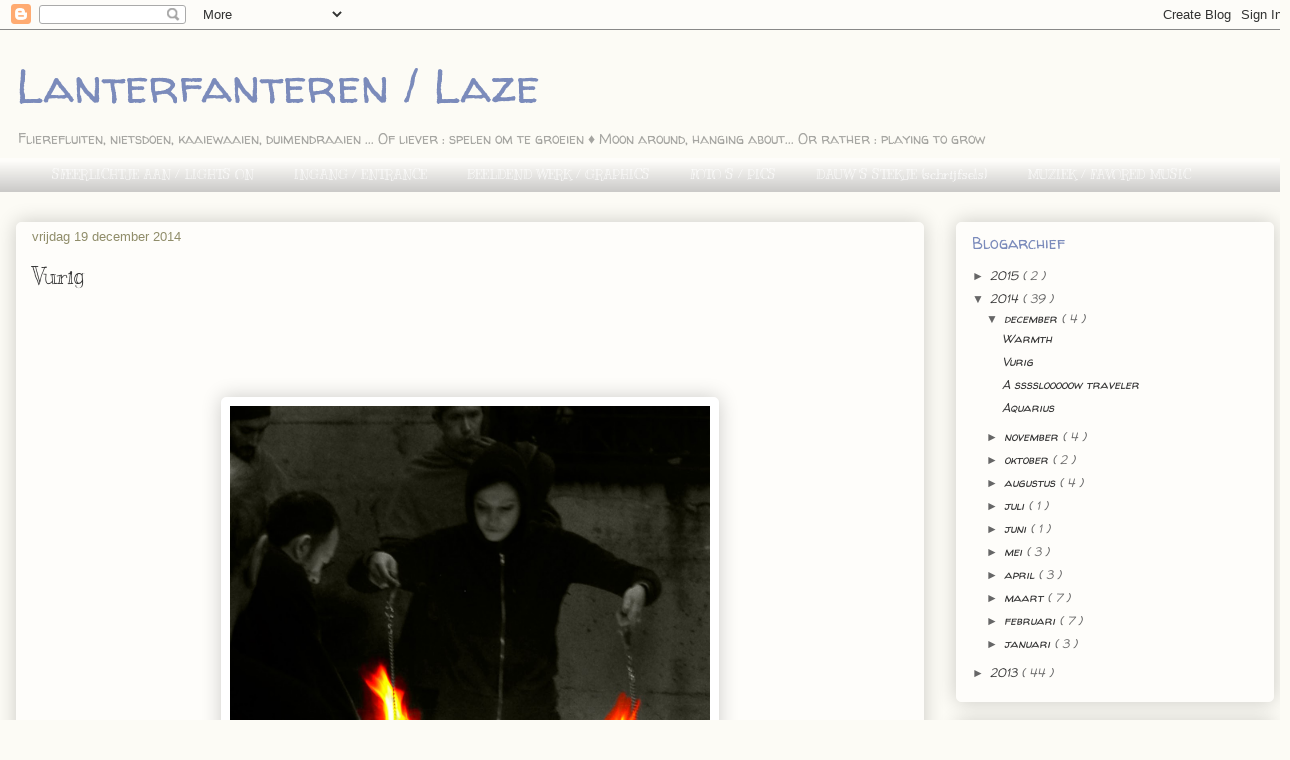

--- FILE ---
content_type: text/html; charset=UTF-8
request_url: https://lanterfanteren.blogspot.com/2014/12/vurig.html
body_size: 21065
content:
<!DOCTYPE html>
<html class='v2' dir='ltr' xmlns='http://www.w3.org/1999/xhtml' xmlns:b='http://www.google.com/2005/gml/b' xmlns:data='http://www.google.com/2005/gml/data' xmlns:expr='http://www.google.com/2005/gml/expr'>
<head>
<link href='https://www.blogger.com/static/v1/widgets/335934321-css_bundle_v2.css' rel='stylesheet' type='text/css'/>
<meta content='width=1100' name='viewport'/>
<meta content='text/html; charset=UTF-8' http-equiv='Content-Type'/>
<meta content='blogger' name='generator'/>
<link href='https://lanterfanteren.blogspot.com/favicon.ico' rel='icon' type='image/x-icon'/>
<link href='http://lanterfanteren.blogspot.com/2014/12/vurig.html' rel='canonical'/>
<link rel="alternate" type="application/atom+xml" title="Lanterfanteren / Laze - Atom" href="https://lanterfanteren.blogspot.com/feeds/posts/default" />
<link rel="alternate" type="application/rss+xml" title="Lanterfanteren / Laze - RSS" href="https://lanterfanteren.blogspot.com/feeds/posts/default?alt=rss" />
<link rel="service.post" type="application/atom+xml" title="Lanterfanteren / Laze - Atom" href="https://www.blogger.com/feeds/5984985662268575957/posts/default" />

<link rel="alternate" type="application/atom+xml" title="Lanterfanteren / Laze - Atom" href="https://lanterfanteren.blogspot.com/feeds/8694218360596942370/comments/default" />
<!--Can't find substitution for tag [blog.ieCssRetrofitLinks]-->
<link href='https://blogger.googleusercontent.com/img/b/R29vZ2xl/AVvXsEiZ_Ug4km9KcFUz41VHb3ZqNPbDDD3x6pbTj8hjcjZLb68cIIuXbooCcHltummLfwi73mP9EJ2h2spHUE7tKvsYPZtgH3zSuql5sGTn6YVbOK4lhYOv5UZDhFl35IScjHR13MbGbnVUIsX4/s1600/Lichtbrenger.jpg' rel='image_src'/>
<meta content='http://lanterfanteren.blogspot.com/2014/12/vurig.html' property='og:url'/>
<meta content='Vurig' property='og:title'/>
<meta content='         Vuur maakte van de mens verhalenvertellers                    Klik hier voor meer     op Marions blog     Thema deze week :    &quot;VUU...' property='og:description'/>
<meta content='https://blogger.googleusercontent.com/img/b/R29vZ2xl/AVvXsEiZ_Ug4km9KcFUz41VHb3ZqNPbDDD3x6pbTj8hjcjZLb68cIIuXbooCcHltummLfwi73mP9EJ2h2spHUE7tKvsYPZtgH3zSuql5sGTn6YVbOK4lhYOv5UZDhFl35IScjHR13MbGbnVUIsX4/w1200-h630-p-k-no-nu/Lichtbrenger.jpg' property='og:image'/>
<title>
Lanterfanteren / Laze: Vurig
</title>
<style type='text/css'>@font-face{font-family:'Kranky';font-style:normal;font-weight:400;font-display:swap;src:url(//fonts.gstatic.com/s/kranky/v29/hESw6XVgJzlPsFn8oR2FRIzX_g.woff2)format('woff2');unicode-range:U+0000-00FF,U+0131,U+0152-0153,U+02BB-02BC,U+02C6,U+02DA,U+02DC,U+0304,U+0308,U+0329,U+2000-206F,U+20AC,U+2122,U+2191,U+2193,U+2212,U+2215,U+FEFF,U+FFFD;}@font-face{font-family:'Walter Turncoat';font-style:normal;font-weight:400;font-display:swap;src:url(//fonts.gstatic.com/s/walterturncoat/v24/snfys0Gs98ln43n0d-14ULoToe6LZxecYZVfqA.woff2)format('woff2');unicode-range:U+0000-00FF,U+0131,U+0152-0153,U+02BB-02BC,U+02C6,U+02DA,U+02DC,U+0304,U+0308,U+0329,U+2000-206F,U+20AC,U+2122,U+2191,U+2193,U+2212,U+2215,U+FEFF,U+FFFD;}</style>
<style id='page-skin-1' type='text/css'><!--
/*
-----------------------------------------------
Blogger Template Style
Name:     Awesome Inc.
Designer: Tina Chen
URL:      tinachen.org
----------------------------------------------- */
/* Variable definitions
====================
<Variable name="keycolor" description="Main Color" type="color" default="#ffffff"/>
<Group description="Page" selector="body">
<Variable name="body.font" description="Font" type="font"
default="normal normal 13px Arial, Tahoma, Helvetica, FreeSans, sans-serif"/>
<Variable name="body.background.color" description="Background Color" type="color" default="#000000"/>
<Variable name="body.text.color" description="Text Color" type="color" default="#ffffff"/>
</Group>
<Group description="Links" selector=".main-inner">
<Variable name="link.color" description="Link Color" type="color" default="#888888"/>
<Variable name="link.visited.color" description="Visited Color" type="color" default="#444444"/>
<Variable name="link.hover.color" description="Hover Color" type="color" default="#cccccc"/>
</Group>
<Group description="Blog Title" selector=".header h1">
<Variable name="header.font" description="Title Font" type="font"
default="normal bold 40px Arial, Tahoma, Helvetica, FreeSans, sans-serif"/>
<Variable name="header.text.color" description="Title Color" type="color" default="#333333" />
<Variable name="header.background.color" description="Header Background" type="color" default="transparent" />
</Group>
<Group description="Blog Description" selector=".header .description">
<Variable name="description.font" description="Font" type="font"
default="normal normal 14px Arial, Tahoma, Helvetica, FreeSans, sans-serif"/>
<Variable name="description.text.color" description="Text Color" type="color"
default="#333333" />
</Group>
<Group description="Tabs Text" selector=".tabs-inner .widget li a">
<Variable name="tabs.font" description="Font" type="font"
default="normal bold 14px Arial, Tahoma, Helvetica, FreeSans, sans-serif"/>
<Variable name="tabs.text.color" description="Text Color" type="color" default="#333333"/>
<Variable name="tabs.selected.text.color" description="Selected Color" type="color" default="#ffffff"/>
</Group>
<Group description="Tabs Background" selector=".tabs-outer .PageList">
<Variable name="tabs.background.color" description="Background Color" type="color" default="#141414"/>
<Variable name="tabs.selected.background.color" description="Selected Color" type="color" default="#444444"/>
<Variable name="tabs.border.color" description="Border Color" type="color" default="#fefdfa"/>
</Group>
<Group description="Date Header" selector=".main-inner .widget h2.date-header, .main-inner .widget h2.date-header span">
<Variable name="date.font" description="Font" type="font"
default="normal normal 14px Arial, Tahoma, Helvetica, FreeSans, sans-serif"/>
<Variable name="date.text.color" description="Text Color" type="color" default="#666666"/>
<Variable name="date.border.color" description="Border Color" type="color" default="#fefdfa"/>
</Group>
<Group description="Post Title" selector="h3.post-title, h4, h3.post-title a">
<Variable name="post.title.font" description="Font" type="font"
default="normal bold 22px Arial, Tahoma, Helvetica, FreeSans, sans-serif"/>
<Variable name="post.title.text.color" description="Text Color" type="color" default="#333333"/>
</Group>
<Group description="Post Background" selector=".post">
<Variable name="post.background.color" description="Background Color" type="color" default="#fefdfa" />
<Variable name="post.border.color" description="Border Color" type="color" default="#fefdfa" />
<Variable name="post.border.bevel.color" description="Bevel Color" type="color" default="#fefdfa"/>
</Group>
<Group description="Gadget Title" selector="h2">
<Variable name="widget.title.font" description="Font" type="font"
default="normal bold 14px Arial, Tahoma, Helvetica, FreeSans, sans-serif"/>
<Variable name="widget.title.text.color" description="Text Color" type="color" default="#333333"/>
</Group>
<Group description="Gadget Text" selector=".sidebar .widget">
<Variable name="widget.font" description="Font" type="font"
default="normal normal 14px Arial, Tahoma, Helvetica, FreeSans, sans-serif"/>
<Variable name="widget.text.color" description="Text Color" type="color" default="#333333"/>
<Variable name="widget.alternate.text.color" description="Alternate Color" type="color" default="#666666"/>
</Group>
<Group description="Gadget Links" selector=".sidebar .widget">
<Variable name="widget.link.color" description="Link Color" type="color" default="#7b8bbb"/>
<Variable name="widget.link.visited.color" description="Visited Color" type="color" default="#374a83"/>
<Variable name="widget.link.hover.color" description="Hover Color" type="color" default="#908d6a"/>
</Group>
<Group description="Gadget Background" selector=".sidebar .widget">
<Variable name="widget.background.color" description="Background Color" type="color" default="#141414"/>
<Variable name="widget.border.color" description="Border Color" type="color" default="#222222"/>
<Variable name="widget.border.bevel.color" description="Bevel Color" type="color" default="#000000"/>
</Group>
<Group description="Sidebar Background" selector=".column-left-inner .column-right-inner">
<Variable name="widget.outer.background.color" description="Background Color" type="color" default="transparent" />
</Group>
<Group description="Images" selector=".main-inner">
<Variable name="image.background.color" description="Background Color" type="color" default="transparent"/>
<Variable name="image.border.color" description="Border Color" type="color" default="transparent"/>
</Group>
<Group description="Feed" selector=".blog-feeds">
<Variable name="feed.text.color" description="Text Color" type="color" default="#333333"/>
</Group>
<Group description="Feed Links" selector=".blog-feeds">
<Variable name="feed.link.color" description="Link Color" type="color" default="#7b8bbb"/>
<Variable name="feed.link.visited.color" description="Visited Color" type="color" default="#374a83"/>
<Variable name="feed.link.hover.color" description="Hover Color" type="color" default="#908d6a"/>
</Group>
<Group description="Pager" selector=".blog-pager">
<Variable name="pager.background.color" description="Background Color" type="color" default="#fefdfa" />
</Group>
<Group description="Footer" selector=".footer-outer">
<Variable name="footer.background.color" description="Background Color" type="color" default="#fefdfa" />
<Variable name="footer.text.color" description="Text Color" type="color" default="#333333" />
</Group>
<Variable name="title.shadow.spread" description="Title Shadow" type="length" default="-1px"/>
<Variable name="body.background" description="Body Background" type="background"
color="#fcfbf5"
default="$(color) none repeat scroll top left"/>
<Variable name="body.background.gradient.cap" description="Body Gradient Cap" type="url"
default="none"/>
<Variable name="body.background.size" description="Body Background Size" type="string" default="auto"/>
<Variable name="tabs.background.gradient" description="Tabs Background Gradient" type="url"
default="none"/>
<Variable name="header.background.gradient" description="Header Background Gradient" type="url" default="none" />
<Variable name="header.padding.top" description="Header Top Padding" type="length" default="22px" />
<Variable name="header.margin.top" description="Header Top Margin" type="length" default="0" />
<Variable name="header.margin.bottom" description="Header Bottom Margin" type="length" default="0" />
<Variable name="widget.padding.top" description="Widget Padding Top" type="length" default="8px" />
<Variable name="widget.padding.side" description="Widget Padding Side" type="length" default="15px" />
<Variable name="widget.outer.margin.top" description="Widget Top Margin" type="length" default="0" />
<Variable name="widget.outer.background.gradient" description="Gradient" type="url" default="none" />
<Variable name="widget.border.radius" description="Gadget Border Radius" type="length" default="0" />
<Variable name="outer.shadow.spread" description="Outer Shadow Size" type="length" default="0" />
<Variable name="date.header.border.radius.top" description="Date Header Border Radius Top" type="length" default="0" />
<Variable name="date.header.position" description="Date Header Position" type="length" default="15px" />
<Variable name="date.space" description="Date Space" type="length" default="30px" />
<Variable name="date.position" description="Date Float" type="string" default="static" />
<Variable name="date.padding.bottom" description="Date Padding Bottom" type="length" default="0" />
<Variable name="date.border.size" description="Date Border Size" type="length" default="0" />
<Variable name="date.background" description="Date Background" type="background" color="transparent"
default="$(color) none no-repeat scroll top left" />
<Variable name="date.first.border.radius.top" description="Date First top radius" type="length" default="5px" />
<Variable name="date.last.space.bottom" description="Date Last Space Bottom" type="length"
default="20px" />
<Variable name="date.last.border.radius.bottom" description="Date Last bottom radius" type="length" default="5px" />
<Variable name="post.first.padding.top" description="First Post Padding Top" type="length" default="0" />
<Variable name="image.shadow.spread" description="Image Shadow Size" type="length" default="0"/>
<Variable name="image.border.radius" description="Image Border Radius" type="length" default="0"/>
<Variable name="separator.outdent" description="Separator Outdent" type="length" default="15px" />
<Variable name="title.separator.border.size" description="Widget Title Border Size" type="length" default="1px" />
<Variable name="list.separator.border.size" description="List Separator Border Size" type="length" default="1px" />
<Variable name="shadow.spread" description="Shadow Size" type="length" default="0"/>
<Variable name="startSide" description="Side where text starts in blog language" type="automatic" default="left"/>
<Variable name="endSide" description="Side where text ends in blog language" type="automatic" default="right"/>
<Variable name="date.side" description="Side where date header is placed" type="string" default="right"/>
<Variable name="pager.border.radius.top" description="Pager Border Top Radius" type="length" default="5px" />
<Variable name="pager.space.top" description="Pager Top Space" type="length" default="1em" />
<Variable name="footer.background.gradient" description="Background Gradient" type="url" default="none" />
<Variable name="mobile.background.size" description="Mobile Background Size" type="string"
default="auto"/>
<Variable name="mobile.background.overlay" description="Mobile Background Overlay" type="string"
default="transparent none repeat scroll top left"/>
<Variable name="mobile.button.color" description="Mobile Button Color" type="color" default="#ffffff" />
*/
/* Content
----------------------------------------------- */
body {
font: normal normal 13px Arial, Tahoma, Helvetica, FreeSans, sans-serif;
color: #333333;
background: #fcfbf5 none repeat scroll top left;
}
html body .content-outer {
min-width: 0;
max-width: 100%;
width: 100%;
}
a:link {
text-decoration: none;
color: #7b8bbb;
}
a:visited {
text-decoration: none;
color: #374a83;
}
a:hover {
text-decoration: underline;
color: #908d6a;
}
.body-fauxcolumn-outer .cap-top {
position: absolute;
z-index: 1;
height: 276px;
width: 100%;
background: transparent none repeat-x scroll top left;
_background-image: none;
}
/* Columns
----------------------------------------------- */
.content-inner {
padding: 0;
}
.header-inner .section {
margin: 0 16px;
}
.tabs-inner .section {
margin: 0 16px;
}
.main-inner {
padding-top: 30px;
}
.main-inner .column-center-inner,
.main-inner .column-left-inner,
.main-inner .column-right-inner {
padding: 0 5px;
}
*+html body .main-inner .column-center-inner {
margin-top: -30px;
}
#layout .main-inner .column-center-inner {
margin-top: 0;
}
/* Header
----------------------------------------------- */
.header-outer {
margin: 0 0 0 0;
background: transparent none repeat scroll 0 0;
}
.Header h1 {
font: normal normal 48px Walter Turncoat;
color: #7b8bbb;
text-shadow: 0 0 -1px #000000;
}
.Header h1 a {
color: #7b8bbb;
}
.Header .description {
font: normal normal 14px Walter Turncoat;
color: #a5a5a1;
}
.header-inner .Header .titlewrapper,
.header-inner .Header .descriptionwrapper {
padding-left: 0;
padding-right: 0;
margin-bottom: 0;
}
.header-inner .Header .titlewrapper {
padding-top: 22px;
}
/* Tabs
----------------------------------------------- */
.tabs-outer {
overflow: hidden;
position: relative;
background: #fefdfa url(//www.blogblog.com/1kt/awesomeinc/tabs_gradient_light.png) repeat scroll 0 0;
}
#layout .tabs-outer {
overflow: visible;
}
.tabs-cap-top, .tabs-cap-bottom {
position: absolute;
width: 100%;
border-top: 1px solid transparent;
}
.tabs-cap-bottom {
bottom: 0;
}
.tabs-inner .widget li a {
display: inline-block;
margin: 0;
padding: .6em 1.5em;
font: normal normal 13px Kranky;
color: #ffffff;
border-top: 1px solid transparent;
border-bottom: 1px solid transparent;
border-left: 1px solid transparent;
height: 16px;
line-height: 16px;
}
.tabs-inner .widget li:last-child a {
border-right: 1px solid transparent;
}
.tabs-inner .widget li.selected a, .tabs-inner .widget li a:hover {
background: #fefdfa url(//www.blogblog.com/1kt/awesomeinc/tabs_gradient_light.png) repeat-x scroll 0 -100px;
color: #666666;
}
/* Headings
----------------------------------------------- */
h2 {
font: normal normal 16px Walter Turncoat;
color: #7b8bbb;
}
/* Widgets
----------------------------------------------- */
.main-inner .section {
margin: 0 27px;
padding: 0;
}
.main-inner .column-left-outer,
.main-inner .column-right-outer {
margin-top: 0;
}
#layout .main-inner .column-left-outer,
#layout .main-inner .column-right-outer {
margin-top: 0;
}
.main-inner .column-left-inner,
.main-inner .column-right-inner {
background: transparent none repeat 0 0;
-moz-box-shadow: 0 0 0 rgba(0, 0, 0, .2);
-webkit-box-shadow: 0 0 0 rgba(0, 0, 0, .2);
-goog-ms-box-shadow: 0 0 0 rgba(0, 0, 0, .2);
box-shadow: 0 0 0 rgba(0, 0, 0, .2);
-moz-border-radius: 5px;
-webkit-border-radius: 5px;
-goog-ms-border-radius: 5px;
border-radius: 5px;
}
#layout .main-inner .column-left-inner,
#layout .main-inner .column-right-inner {
margin-top: 0;
}
.sidebar .widget {
font: italic normal 12px Walter Turncoat;
color: #333333;
}
.sidebar .widget a:link {
color: #333333;
}
.sidebar .widget a:visited {
color: #374a83;
}
.sidebar .widget a:hover {
color: #908d6a;
}
.sidebar .widget h2 {
text-shadow: 0 0 -1px #000000;
}
.main-inner .widget {
background-color: #fefdfa;
border: 1px solid #fefdfa;
padding: 0 15px 15px;
margin: 20px -16px;
-moz-box-shadow: 0 0 20px rgba(0, 0, 0, .2);
-webkit-box-shadow: 0 0 20px rgba(0, 0, 0, .2);
-goog-ms-box-shadow: 0 0 20px rgba(0, 0, 0, .2);
box-shadow: 0 0 20px rgba(0, 0, 0, .2);
-moz-border-radius: 5px;
-webkit-border-radius: 5px;
-goog-ms-border-radius: 5px;
border-radius: 5px;
}
.main-inner .widget h2 {
margin: 0 -0;
padding: .6em 0 .5em;
border-bottom: 1px solid transparent;
}
.footer-inner .widget h2 {
padding: 0 0 .4em;
border-bottom: 1px solid transparent;
}
.main-inner .widget h2 + div, .footer-inner .widget h2 + div {
border-top: 1px solid #fefdfa;
padding-top: 8px;
}
.main-inner .widget .widget-content {
margin: 0 -0;
padding: 7px 0 0;
}
.main-inner .widget ul, .main-inner .widget #ArchiveList ul.flat {
margin: -8px -15px 0;
padding: 0;
list-style: none;
}
.main-inner .widget #ArchiveList {
margin: -8px 0 0;
}
.main-inner .widget ul li, .main-inner .widget #ArchiveList ul.flat li {
padding: .5em 15px;
text-indent: 0;
color: #666666;
border-top: 0 solid #fefdfa;
border-bottom: 1px solid transparent;
}
.main-inner .widget #ArchiveList ul li {
padding-top: .25em;
padding-bottom: .25em;
}
.main-inner .widget ul li:first-child, .main-inner .widget #ArchiveList ul.flat li:first-child {
border-top: none;
}
.main-inner .widget ul li:last-child, .main-inner .widget #ArchiveList ul.flat li:last-child {
border-bottom: none;
}
.post-body {
position: relative;
}
.main-inner .widget .post-body ul {
padding: 0 2.5em;
margin: .5em 0;
list-style: disc;
}
.main-inner .widget .post-body ul li {
padding: 0.25em 0;
margin-bottom: .25em;
color: #333333;
border: none;
}
.footer-inner .widget ul {
padding: 0;
list-style: none;
}
.widget .zippy {
color: #666666;
}
/* Posts
----------------------------------------------- */
body .main-inner .Blog {
padding: 0;
margin-bottom: 1em;
background-color: transparent;
border: none;
-moz-box-shadow: 0 0 0 rgba(0, 0, 0, 0);
-webkit-box-shadow: 0 0 0 rgba(0, 0, 0, 0);
-goog-ms-box-shadow: 0 0 0 rgba(0, 0, 0, 0);
box-shadow: 0 0 0 rgba(0, 0, 0, 0);
}
.main-inner .section:last-child .Blog:last-child {
padding: 0;
margin-bottom: 1em;
}
.main-inner .widget h2.date-header {
margin: 0 -15px 1px;
padding: 0 0 0 0;
font: normal normal 13px Arial, Tahoma, Helvetica, FreeSans, sans-serif;
color: #908d6a;
background: transparent none no-repeat scroll top left;
border-top: 0 solid #fefdfa;
border-bottom: 1px solid transparent;
-moz-border-radius-topleft: 0;
-moz-border-radius-topright: 0;
-webkit-border-top-left-radius: 0;
-webkit-border-top-right-radius: 0;
border-top-left-radius: 0;
border-top-right-radius: 0;
position: static;
bottom: 100%;
right: 15px;
text-shadow: 0 0 -1px #000000;
}
.main-inner .widget h2.date-header span {
font: normal normal 13px Arial, Tahoma, Helvetica, FreeSans, sans-serif;
display: block;
padding: .5em 15px;
border-left: 0 solid #fefdfa;
border-right: 0 solid #fefdfa;
}
.date-outer {
position: relative;
margin: 30px 0 20px;
padding: 0 15px;
background-color: #fefdfa;
border: 1px solid #fefdfa;
-moz-box-shadow: 0 0 20px rgba(0, 0, 0, .2);
-webkit-box-shadow: 0 0 20px rgba(0, 0, 0, .2);
-goog-ms-box-shadow: 0 0 20px rgba(0, 0, 0, .2);
box-shadow: 0 0 20px rgba(0, 0, 0, .2);
-moz-border-radius: 5px;
-webkit-border-radius: 5px;
-goog-ms-border-radius: 5px;
border-radius: 5px;
}
.date-outer:first-child {
margin-top: 0;
}
.date-outer:last-child {
margin-bottom: 20px;
-moz-border-radius-bottomleft: 5px;
-moz-border-radius-bottomright: 5px;
-webkit-border-bottom-left-radius: 5px;
-webkit-border-bottom-right-radius: 5px;
-goog-ms-border-bottom-left-radius: 5px;
-goog-ms-border-bottom-right-radius: 5px;
border-bottom-left-radius: 5px;
border-bottom-right-radius: 5px;
}
.date-posts {
margin: 0 -0;
padding: 0 0;
clear: both;
}
.post-outer, .inline-ad {
border-top: 1px solid #fefdfa;
margin: 0 -0;
padding: 15px 0;
}
.post-outer {
padding-bottom: 10px;
}
.post-outer:first-child {
padding-top: 0;
border-top: none;
}
.post-outer:last-child, .inline-ad:last-child {
border-bottom: none;
}
.post-body {
position: relative;
}
.post-body img {
padding: 8px;
background: #ffffff;
border: 1px solid #ffffff;
-moz-box-shadow: 0 0 20px rgba(0, 0, 0, .2);
-webkit-box-shadow: 0 0 20px rgba(0, 0, 0, .2);
box-shadow: 0 0 20px rgba(0, 0, 0, .2);
-moz-border-radius: 5px;
-webkit-border-radius: 5px;
border-radius: 5px;
}
h3.post-title, h4 {
font: normal normal 22px Kranky;
color: #333333;
}
h3.post-title a {
font: normal normal 22px Kranky;
color: #333333;
}
h3.post-title a:hover {
color: #908d6a;
text-decoration: underline;
}
.post-header {
margin: 0 0 1em;
}
.post-body {
line-height: 1.4;
}
.post-outer h2 {
color: #333333;
}
.post-footer {
margin: 1.5em 0 0;
}
#blog-pager {
padding: 15px;
font-size: 120%;
background-color: #fefdfa;
border: 1px solid #fefdfa;
-moz-box-shadow: 0 0 20px rgba(0, 0, 0, .2);
-webkit-box-shadow: 0 0 20px rgba(0, 0, 0, .2);
-goog-ms-box-shadow: 0 0 20px rgba(0, 0, 0, .2);
box-shadow: 0 0 20px rgba(0, 0, 0, .2);
-moz-border-radius: 5px;
-webkit-border-radius: 5px;
-goog-ms-border-radius: 5px;
border-radius: 5px;
-moz-border-radius-topleft: 5px;
-moz-border-radius-topright: 5px;
-webkit-border-top-left-radius: 5px;
-webkit-border-top-right-radius: 5px;
-goog-ms-border-top-left-radius: 5px;
-goog-ms-border-top-right-radius: 5px;
border-top-left-radius: 5px;
border-top-right-radius-topright: 5px;
margin-top: 1em;
}
.blog-feeds, .post-feeds {
margin: 1em 0;
text-align: center;
color: #333333;
}
.blog-feeds a, .post-feeds a {
color: #7b8bbb;
}
.blog-feeds a:visited, .post-feeds a:visited {
color: #374a83;
}
.blog-feeds a:hover, .post-feeds a:hover {
color: #908d6a;
}
.post-outer .comments {
margin-top: 2em;
}
/* Comments
----------------------------------------------- */
.comments .comments-content .icon.blog-author {
background-repeat: no-repeat;
background-image: url([data-uri]);
}
.comments .comments-content .loadmore a {
border-top: 1px solid transparent;
border-bottom: 1px solid transparent;
}
.comments .continue {
border-top: 2px solid transparent;
}
/* Footer
----------------------------------------------- */
.footer-outer {
margin: -20px 0 -1px;
padding: 20px 0 0;
color: #333333;
overflow: hidden;
}
.footer-fauxborder-left {
border-top: 1px solid #fefdfa;
background: #fefdfa none repeat scroll 0 0;
-moz-box-shadow: 0 0 20px rgba(0, 0, 0, .2);
-webkit-box-shadow: 0 0 20px rgba(0, 0, 0, .2);
-goog-ms-box-shadow: 0 0 20px rgba(0, 0, 0, .2);
box-shadow: 0 0 20px rgba(0, 0, 0, .2);
margin: 0 -20px;
}
/* Mobile
----------------------------------------------- */
body.mobile {
background-size: auto;
}
.mobile .body-fauxcolumn-outer {
background: transparent none repeat scroll top left;
}
*+html body.mobile .main-inner .column-center-inner {
margin-top: 0;
}
.mobile .main-inner .widget {
padding: 0 0 15px;
}
.mobile .main-inner .widget h2 + div,
.mobile .footer-inner .widget h2 + div {
border-top: none;
padding-top: 0;
}
.mobile .footer-inner .widget h2 {
padding: 0.5em 0;
border-bottom: none;
}
.mobile .main-inner .widget .widget-content {
margin: 0;
padding: 7px 0 0;
}
.mobile .main-inner .widget ul,
.mobile .main-inner .widget #ArchiveList ul.flat {
margin: 0 -15px 0;
}
.mobile .main-inner .widget h2.date-header {
right: 0;
}
.mobile .date-header span {
padding: 0.4em 0;
}
.mobile .date-outer:first-child {
margin-bottom: 0;
border: 1px solid #fefdfa;
-moz-border-radius-topleft: 5px;
-moz-border-radius-topright: 5px;
-webkit-border-top-left-radius: 5px;
-webkit-border-top-right-radius: 5px;
-goog-ms-border-top-left-radius: 5px;
-goog-ms-border-top-right-radius: 5px;
border-top-left-radius: 5px;
border-top-right-radius: 5px;
}
.mobile .date-outer {
border-color: #fefdfa;
border-width: 0 1px 1px;
}
.mobile .date-outer:last-child {
margin-bottom: 0;
}
.mobile .main-inner {
padding: 0;
}
.mobile .header-inner .section {
margin: 0;
}
.mobile .post-outer, .mobile .inline-ad {
padding: 5px 0;
}
.mobile .tabs-inner .section {
margin: 0 10px;
}
.mobile .main-inner .widget h2 {
margin: 0;
padding: 0;
}
.mobile .main-inner .widget h2.date-header span {
padding: 0;
}
.mobile .main-inner .widget .widget-content {
margin: 0;
padding: 7px 0 0;
}
.mobile #blog-pager {
border: 1px solid transparent;
background: #fefdfa none repeat scroll 0 0;
}
.mobile .main-inner .column-left-inner,
.mobile .main-inner .column-right-inner {
background: transparent none repeat 0 0;
-moz-box-shadow: none;
-webkit-box-shadow: none;
-goog-ms-box-shadow: none;
box-shadow: none;
}
.mobile .date-posts {
margin: 0;
padding: 0;
}
.mobile .footer-fauxborder-left {
margin: 0;
border-top: inherit;
}
.mobile .main-inner .section:last-child .Blog:last-child {
margin-bottom: 0;
}
.mobile-index-contents {
color: #333333;
}
.mobile .mobile-link-button {
background: #7b8bbb url(//www.blogblog.com/1kt/awesomeinc/tabs_gradient_light.png) repeat scroll 0 0;
}
.mobile-link-button a:link, .mobile-link-button a:visited {
color: #ffffff;
}
.mobile .tabs-inner .PageList .widget-content {
background: transparent;
border-top: 1px solid;
border-color: transparent;
color: #ffffff;
}
.mobile .tabs-inner .PageList .widget-content .pagelist-arrow {
border-left: 1px solid transparent;
}

--></style>
<style id='template-skin-1' type='text/css'><!--
body {
min-width: 1290px;
}
.content-outer, .content-fauxcolumn-outer, .region-inner {
min-width: 1290px;
max-width: 1290px;
_width: 1290px;
}
.main-inner .columns {
padding-left: 0px;
padding-right: 350px;
}
.main-inner .fauxcolumn-center-outer {
left: 0px;
right: 350px;
/* IE6 does not respect left and right together */
_width: expression(this.parentNode.offsetWidth -
parseInt("0px") -
parseInt("350px") + 'px');
}
.main-inner .fauxcolumn-left-outer {
width: 0px;
}
.main-inner .fauxcolumn-right-outer {
width: 350px;
}
.main-inner .column-left-outer {
width: 0px;
right: 100%;
margin-left: -0px;
}
.main-inner .column-right-outer {
width: 350px;
margin-right: -350px;
}
#layout {
min-width: 0;
}
#layout .content-outer {
min-width: 0;
width: 800px;
}
#layout .region-inner {
min-width: 0;
width: auto;
}
--></style>
<link href='https://www.blogger.com/dyn-css/authorization.css?targetBlogID=5984985662268575957&amp;zx=474138b4-75db-4a1b-b868-5ef96a138a2c' media='none' onload='if(media!=&#39;all&#39;)media=&#39;all&#39;' rel='stylesheet'/><noscript><link href='https://www.blogger.com/dyn-css/authorization.css?targetBlogID=5984985662268575957&amp;zx=474138b4-75db-4a1b-b868-5ef96a138a2c' rel='stylesheet'/></noscript>
<meta name='google-adsense-platform-account' content='ca-host-pub-1556223355139109'/>
<meta name='google-adsense-platform-domain' content='blogspot.com'/>

</head>
<body class='loading'>
<div class='navbar section' id='navbar'><div class='widget Navbar' data-version='1' id='Navbar2'><script type="text/javascript">
    function setAttributeOnload(object, attribute, val) {
      if(window.addEventListener) {
        window.addEventListener('load',
          function(){ object[attribute] = val; }, false);
      } else {
        window.attachEvent('onload', function(){ object[attribute] = val; });
      }
    }
  </script>
<div id="navbar-iframe-container"></div>
<script type="text/javascript" src="https://apis.google.com/js/platform.js"></script>
<script type="text/javascript">
      gapi.load("gapi.iframes:gapi.iframes.style.bubble", function() {
        if (gapi.iframes && gapi.iframes.getContext) {
          gapi.iframes.getContext().openChild({
              url: 'https://www.blogger.com/navbar/5984985662268575957?po\x3d8694218360596942370\x26origin\x3dhttps://lanterfanteren.blogspot.com',
              where: document.getElementById("navbar-iframe-container"),
              id: "navbar-iframe"
          });
        }
      });
    </script><script type="text/javascript">
(function() {
var script = document.createElement('script');
script.type = 'text/javascript';
script.src = '//pagead2.googlesyndication.com/pagead/js/google_top_exp.js';
var head = document.getElementsByTagName('head')[0];
if (head) {
head.appendChild(script);
}})();
</script>
</div></div>
<div class='body-fauxcolumns'>
<div class='fauxcolumn-outer body-fauxcolumn-outer'>
<div class='cap-top'>
<div class='cap-left'></div>
<div class='cap-right'></div>
</div>
<div class='fauxborder-left'>
<div class='fauxborder-right'></div>
<div class='fauxcolumn-inner'>
</div>
</div>
<div class='cap-bottom'>
<div class='cap-left'></div>
<div class='cap-right'></div>
</div>
</div>
</div>
<div class='content'>
<div class='content-fauxcolumns'>
<div class='fauxcolumn-outer content-fauxcolumn-outer'>
<div class='cap-top'>
<div class='cap-left'></div>
<div class='cap-right'></div>
</div>
<div class='fauxborder-left'>
<div class='fauxborder-right'></div>
<div class='fauxcolumn-inner'>
</div>
</div>
<div class='cap-bottom'>
<div class='cap-left'></div>
<div class='cap-right'></div>
</div>
</div>
</div>
<div class='content-outer'>
<div class='content-cap-top cap-top'>
<div class='cap-left'></div>
<div class='cap-right'></div>
</div>
<div class='fauxborder-left content-fauxborder-left'>
<div class='fauxborder-right content-fauxborder-right'></div>
<div class='content-inner'>
<header>
<div class='header-outer'>
<div class='header-cap-top cap-top'>
<div class='cap-left'></div>
<div class='cap-right'></div>
</div>
<div class='fauxborder-left header-fauxborder-left'>
<div class='fauxborder-right header-fauxborder-right'></div>
<div class='region-inner header-inner'><div class='header section' id='header'><div class='widget Header' data-version='1' id='Header2'>
<div id='header-inner'>
<div class='titlewrapper'>
<h1 class='title'>
<a href='https://lanterfanteren.blogspot.com/'>
Lanterfanteren / Laze
</a>
</h1>
</div>
<div class='descriptionwrapper'>
<p class='description'><span>Flierefluiten, nietsdoen, kaaiewaaien, duimendraaien ... Of liever : spelen om te groeien
&#9830; Moon around, hanging about... Or rather : playing to grow </span></p>
</div>
</div>
</div></div>
</div>
</div>
<div class='header-cap-bottom cap-bottom'>
<div class='cap-left'></div>
<div class='cap-right'></div>
</div>
</div>
</header>
<div class='tabs-outer'>
<div class='tabs-cap-top cap-top'>
<div class='cap-left'></div>
<div class='cap-right'></div>
</div>
<div class='fauxborder-left tabs-fauxborder-left'>
<div class='fauxborder-right tabs-fauxborder-right'></div>
<div class='region-inner tabs-inner'>
<div class='tabs section' id='crosscol'><div class='widget PageList' data-version='1' id='PageList1'>
<h2>Pagina's</h2>
<div class='widget-content'>
<ul>
<li>
<a href='https://lanterfanteren.blogspot.com/p/blog-page.html'>SFEERLICHTJE AAN / LIGHTS ON</a>
</li>
<li>
<a href='https://lanterfanteren.blogspot.com/'>INGANG / ENTRANCE</a>
</li>
<li>
<a href='http://dauwgrafics.blogspot.com'>BEELDEND WERK / GRAPHICS</a>
</li>
<li>
<a href='http://dauwpics.blogspot.com'> FOTO 'S / PICS</a>
</li>
<li>
<a href='http://dauws.blogspot.com'>DAUW 'S STEKJE (schrijfsels)</a>
</li>
<li>
<a href='http://dagendauwsnotenbalk.blogspot.be'>MUZIEK / FAVORED MUSIC</a>
</li>
</ul>
<div class='clear'></div>
</div>
</div></div>
<div class='tabs no-items section' id='crosscol-overflow'></div>
</div>
</div>
<div class='tabs-cap-bottom cap-bottom'>
<div class='cap-left'></div>
<div class='cap-right'></div>
</div>
</div>
<div class='main-outer'>
<div class='main-cap-top cap-top'>
<div class='cap-left'></div>
<div class='cap-right'></div>
</div>
<div class='fauxborder-left main-fauxborder-left'>
<div class='fauxborder-right main-fauxborder-right'></div>
<div class='region-inner main-inner'>
<div class='columns fauxcolumns'>
<div class='fauxcolumn-outer fauxcolumn-center-outer'>
<div class='cap-top'>
<div class='cap-left'></div>
<div class='cap-right'></div>
</div>
<div class='fauxborder-left'>
<div class='fauxborder-right'></div>
<div class='fauxcolumn-inner'>
</div>
</div>
<div class='cap-bottom'>
<div class='cap-left'></div>
<div class='cap-right'></div>
</div>
</div>
<div class='fauxcolumn-outer fauxcolumn-left-outer'>
<div class='cap-top'>
<div class='cap-left'></div>
<div class='cap-right'></div>
</div>
<div class='fauxborder-left'>
<div class='fauxborder-right'></div>
<div class='fauxcolumn-inner'>
</div>
</div>
<div class='cap-bottom'>
<div class='cap-left'></div>
<div class='cap-right'></div>
</div>
</div>
<div class='fauxcolumn-outer fauxcolumn-right-outer'>
<div class='cap-top'>
<div class='cap-left'></div>
<div class='cap-right'></div>
</div>
<div class='fauxborder-left'>
<div class='fauxborder-right'></div>
<div class='fauxcolumn-inner'>
</div>
</div>
<div class='cap-bottom'>
<div class='cap-left'></div>
<div class='cap-right'></div>
</div>
</div>
<!-- corrects IE6 width calculation -->
<div class='columns-inner'>
<div class='column-center-outer'>
<div class='column-center-inner'>
<div class='main section' id='main'><div class='widget Blog' data-version='1' id='Blog1'>
<div class='blog-posts hfeed'>
<!--Can't find substitution for tag [defaultAdStart]-->

                                        <div class="date-outer">
                                      
<h2 class='date-header'>
<span>
vrijdag 19 december 2014
</span>
</h2>

                                        <div class="date-posts">
                                      
<div class='post-outer'>
<div class='post hentry' itemprop='blogPost' itemscope='itemscope' itemtype='http://schema.org/BlogPosting'>
<meta content='https://blogger.googleusercontent.com/img/b/R29vZ2xl/AVvXsEiZ_Ug4km9KcFUz41VHb3ZqNPbDDD3x6pbTj8hjcjZLb68cIIuXbooCcHltummLfwi73mP9EJ2h2spHUE7tKvsYPZtgH3zSuql5sGTn6YVbOK4lhYOv5UZDhFl35IScjHR13MbGbnVUIsX4/s1600/Lichtbrenger.jpg' itemprop='image_url'/>
<meta content='5984985662268575957' itemprop='blogId'/>
<meta content='8694218360596942370' itemprop='postId'/>
<a name='8694218360596942370'></a>
<h3 class='post-title entry-title' itemprop='name'>
Vurig
</h3>
<div class='post-header'>
<div class='post-header-line-1'></div>
</div>
<div class='post-body entry-content' id='post-body-8694218360596942370' itemprop='description articleBody'>
<table align="center" cellpadding="0" cellspacing="0" class="tr-caption-container" style="margin-left: auto; margin-right: auto; text-align: center;"><tbody>
<tr><td style="text-align: center;"><br /><br /><br /><br /><br /><a href="https://blogger.googleusercontent.com/img/b/R29vZ2xl/AVvXsEiZ_Ug4km9KcFUz41VHb3ZqNPbDDD3x6pbTj8hjcjZLb68cIIuXbooCcHltummLfwi73mP9EJ2h2spHUE7tKvsYPZtgH3zSuql5sGTn6YVbOK4lhYOv5UZDhFl35IScjHR13MbGbnVUIsX4/s1600/Lichtbrenger.jpg" imageanchor="1" style="margin-left: auto; margin-right: auto;"><img border="0" height="640" src="https://blogger.googleusercontent.com/img/b/R29vZ2xl/AVvXsEiZ_Ug4km9KcFUz41VHb3ZqNPbDDD3x6pbTj8hjcjZLb68cIIuXbooCcHltummLfwi73mP9EJ2h2spHUE7tKvsYPZtgH3zSuql5sGTn6YVbOK4lhYOv5UZDhFl35IScjHR13MbGbnVUIsX4/s1600/Lichtbrenger.jpg" width="480" /></a></td></tr>
<tr><td class="tr-caption" style="text-align: center;"><h2 style="text-align: right;">
<span style="color: red; font-size: small;"><br /></span></h2>
<h2 style="text-align: right;">
<span style="color: red; font-size: small;"><br /></span></h2>
<h2 style="text-align: right;">
<span style="color: red; font-size: small;"><br /></span></h2>
<h2 style="text-align: right;">
<span style="color: orange; font-size: large; font-weight: normal;">Vuur maakte van de mens verhalenvertellers</span></h2>
<div>
<br /></div>
<div>
<br /></div>
<div>
<br /></div>
<div>
<br /></div>
<div>
<br /></div>
<div>
<br /></div>
<div>
<br /></div>
<div>
<br /></div>
<div>
<div style="background-color: #fefdfa; color: #333333; font-family: Arial, Tahoma, Helvetica, FreeSans, sans-serif; font-size: 13.3333339691162px; line-height: 20.2222232818604px;">
<span style="color: #e69138; font-size: xx-small;"><b>Klik hier voor meer</b></span></div>
<div class="separator" style="background-color: #fefdfa; clear: both; color: #333333; font-family: Arial, Tahoma, Helvetica, FreeSans, sans-serif; font-size: 13.3333339691162px; line-height: 20.2222232818604px;">
<a href="http://mariondriessen.wordpress.com/2014/12/17/verhaal-in-zes-woorden-met-beeld-vuur/" style="color: #908d6a;" target="_blank"><img border="0" src="https://lh3.googleusercontent.com/blogger_img_proxy/AEn0k_u67CjFdcOAtosdlvqtNOXmyEviebXHipdShusCmiccYejynLTe9elrAxzLu2-P4OnUahiqDtaszfEGE-bpQhD5m19IdYvin6FWGUOg-0w0fQtwpBPMwj1z649S58Vbp6fpecz8JkwcFBSbDp-KAuT-pqh2YA=s0-d" style="-webkit-box-shadow: rgba(0, 0, 0, 0.2) 0px 0px 20px; background: white; border-radius: 5px; border: 1px solid rgb(255, 255, 255); box-shadow: rgba(0, 0, 0, 0.2) 0px 0px 20px; padding: 8px; position: relative;"></a><span id="goog_1797722515"></span><span id="goog_1797722516"></span><a href="https://www.blogger.com/" style="color: #374a83; text-decoration: none;"></a></div>
<div style="background-color: #fefdfa; color: #333333; font-family: Arial, Tahoma, Helvetica, FreeSans, sans-serif; font-size: 13.3333339691162px; line-height: 20.2222232818604px;">
<span style="color: #783f04; font-size: xx-small;"><b>op Marions blog</b></span></div>
<div style="background-color: #fefdfa; color: #333333; font-family: Arial, Tahoma, Helvetica, FreeSans, sans-serif; font-size: 13.3333339691162px; line-height: 20.2222232818604px;">
<span style="color: #783f04; font-size: xx-small;"><b><br /></b></span></div>
<div style="background-color: #fefdfa; color: #333333; font-family: Arial, Tahoma, Helvetica, FreeSans, sans-serif; font-size: 13px; line-height: 20.2222232818604px;">
<span style="color: #783f04;"><b><span style="font-size: xx-small;">Thema deze week :&nbsp;</span></b></span></div>
<div style="background-color: #fefdfa; color: #333333; font-family: Arial, Tahoma, Helvetica, FreeSans, sans-serif; font-size: 13px; line-height: 20.2222232818604px;">
<span style="color: #783f04;"><b>"VUUR"</b></span></div>
</div>
<div>
<span style="color: #783f04;"><b><br /></b></span></div>
<div>
<span style="color: red; font-size: small;"><br /></span></div>
<div>
<span style="color: red; font-size: small;"><br /></span></div>
<div>
<span style="color: red; font-size: small;"><br /></span></div>
<div>
<br /></div>
<div>
<span style="color: red; font-size: small;"><br /></span></div>
</td></tr>
</tbody></table>
<br />
<div style='clear: both;'></div>
</div>
<div class='post-footer'>
<div class='post-footer-line post-footer-line-1'>
<span class='post-author vcard'>
Gepost door
<span class='fn' itemprop='author' itemscope='itemscope' itemtype='http://schema.org/Person'>
<meta content='https://www.blogger.com/profile/10204420995193383524' itemprop='url'/>
<a class='g-profile' href='https://www.blogger.com/profile/10204420995193383524' rel='author' title='author profile'>
<span itemprop='name'>
DagEnDauw (Dauw)
</span>
</a>
</span>
</span>
<span class='post-timestamp'>
op
<meta content='http://lanterfanteren.blogspot.com/2014/12/vurig.html' itemprop='url'/>
<a class='timestamp-link' href='https://lanterfanteren.blogspot.com/2014/12/vurig.html' rel='bookmark' title='permanent link'>
<abbr class='published' itemprop='datePublished' title='2014-12-19T00:18:00+01:00'>
00:18
</abbr>
</a>
</span>
<span class='post-comment-link'>
</span>
<span class='post-icons'>
<span class='item-control blog-admin pid-1938796023'>
<a href='https://www.blogger.com/post-edit.g?blogID=5984985662268575957&postID=8694218360596942370&from=pencil' title='Post bewerken'>
<img alt="" class="icon-action" height="18" src="//img2.blogblog.com/img/icon18_edit_allbkg.gif" width="18">
</a>
</span>
</span>
<div class='post-share-buttons goog-inline-block'>
<a class='goog-inline-block share-button sb-email' href='https://www.blogger.com/share-post.g?blogID=5984985662268575957&postID=8694218360596942370&target=email' target='_blank' title='Dit e-mailen
'>
<span class='share-button-link-text'>
Dit e-mailen
</span>
</a>
<a class='goog-inline-block share-button sb-blog' href='https://www.blogger.com/share-post.g?blogID=5984985662268575957&postID=8694218360596942370&target=blog' onclick='window.open(this.href, "_blank", "height=270,width=475"); return false;' target='_blank' title='Dit bloggen!'>
<span class='share-button-link-text'>
Dit bloggen!
</span>
</a>
<a class='goog-inline-block share-button sb-twitter' href='https://www.blogger.com/share-post.g?blogID=5984985662268575957&postID=8694218360596942370&target=twitter' target='_blank' title='Delen via X'>
<span class='share-button-link-text'>
Delen via X
</span>
</a>
<a class='goog-inline-block share-button sb-facebook' href='https://www.blogger.com/share-post.g?blogID=5984985662268575957&postID=8694218360596942370&target=facebook' onclick='window.open(this.href, "_blank", "height=430,width=640"); return false;' target='_blank' title='Delen op Facebook'>
<span class='share-button-link-text'>
Delen op Facebook
</span>
</a>
</div>
</div>
<div class='post-footer-line post-footer-line-2'>
<span class='post-labels'>
Labels:
<a href='https://lanterfanteren.blogspot.com/search/label/geschiedenis' rel='tag'>
geschiedenis
</a>

                                              ,
                                            
<a href='https://lanterfanteren.blogspot.com/search/label/Photography' rel='tag'>
Photography
</a>

                                              ,
                                            
<a href='https://lanterfanteren.blogspot.com/search/label/Six%20Words%20Story' rel='tag'>
Six Words Story
</a>

                                              ,
                                            
<a href='https://lanterfanteren.blogspot.com/search/label/Zeswoordverhaal%20met%20beeld' rel='tag'>
Zeswoordverhaal met beeld
</a>
</span>
</div>
<div class='post-footer-line post-footer-line-3'>
<span class='post-location'>
</span>
</div>
</div>
</div>
<div class='comments' id='comments'>
<a name='comments'></a>
<h4>
6 opmerkingen
                                    :
                                  </h4>
<div class='comments-content'>
<script async='async' src='' type='text/javascript'></script>
<script type='text/javascript'>
                                  (function() {
                                    var items = null;
                                    var msgs = null;
                                    var config = {};
                                    // <![CDATA[
                                    var cursor = null;
                                    if (items && items.length > 0) {
                                      cursor = parseInt(items[items.length - 1].timestamp) + 1;
                                    }
                                    var bodyFromEntry = function(entry) {
                                      if (entry.gd$extendedProperty) {
                                        for (var k in entry.gd$extendedProperty) {
                                          if (entry.gd$extendedProperty[k].name == 'blogger.contentRemoved') {
                                            return '<span class="deleted-comment">' + entry.content.$t + '</span>';
                                          }
                                        }
                                      }
                                      return entry.content.$t;
                                    }
                                    var parse = function(data) {
                                      cursor = null;
                                      var comments = [];
                                      if (data && data.feed && data.feed.entry) {
                                        for (var i = 0, entry; entry = data.feed.entry[i]; i++) {
                                          var comment = {};
                                          // comment ID, parsed out of the original id format
                                          var id = /blog-(\d+).post-(\d+)/.exec(entry.id.$t);
                                          comment.id = id ? id[2] : null;
                                          comment.body = bodyFromEntry(entry);
                                          comment.timestamp = Date.parse(entry.published.$t) + '';
                                          if (entry.author && entry.author.constructor === Array) {
                                            var auth = entry.author[0];
                                            if (auth) {
                                              comment.author = {
                                                name: (auth.name ? auth.name.$t : undefined),
                                                profileUrl: (auth.uri ? auth.uri.$t : undefined),
                                                avatarUrl: (auth.gd$image ? auth.gd$image.src : undefined)
                                              };
                                            }
                                          }
                                          if (entry.link) {
                                            if (entry.link[2]) {
                                              comment.link = comment.permalink = entry.link[2].href;
                                            }
                                            if (entry.link[3]) {
                                              var pid = /.*comments\/default\/(\d+)\?.*/.exec(entry.link[3].href);
                                              if (pid && pid[1]) {
                                                comment.parentId = pid[1];
                                              }
                                            }
                                          }
                                          comment.deleteclass = 'item-control blog-admin';
                                          if (entry.gd$extendedProperty) {
                                            for (var k in entry.gd$extendedProperty) {
                                              if (entry.gd$extendedProperty[k].name == 'blogger.itemClass') {
                                                comment.deleteclass += ' ' + entry.gd$extendedProperty[k].value;
                                              } else if (entry.gd$extendedProperty[k].name == 'blogger.displayTime') {
                                                comment.displayTime = entry.gd$extendedProperty[k].value;
                                              }
                                            }
                                          }
                                          comments.push(comment);
                                        }
                                      }
                                      return comments;
                                    };
                                    var paginator = function(callback) {
                                      if (hasMore()) {
                                        var url = config.feed + '?alt=json&v=2&orderby=published&reverse=false&max-results=50';
                                        if (cursor) {
                                          url += '&published-min=' + new Date(cursor).toISOString();
                                        }
                                        window.bloggercomments = function(data) {
                                          var parsed = parse(data);
                                          cursor = parsed.length < 50 ? null
                                          : parseInt(parsed[parsed.length - 1].timestamp) + 1
                                          callback(parsed);
                                          window.bloggercomments = null;
                                        }
                                        url += '&callback=bloggercomments';
                                        var script = document.createElement('script');
                                        script.type = 'text/javascript';
                                        script.src = url;
                                        document.getElementsByTagName('head')[0].appendChild(script);
                                      }
                                    };
                                    var hasMore = function() {
                                      return !!cursor;
                                    };
                                    var getMeta = function(key, comment) {
                                      if ('iswriter' == key) {
                                        var matches = !!comment.author
                                        && comment.author.name == config.authorName
                                        && comment.author.profileUrl == config.authorUrl;
                                        return matches ? 'true' : '';
                                      } else if ('deletelink' == key) {
                                        return config.baseUri + '/delete-comment.g?blogID='
                                        + config.blogId + '&postID=' + comment.id;
                                      } else if ('deleteclass' == key) {
                                        return comment.deleteclass;
                                      }
                                      return '';
                                    };
                                    var replybox = null;
                                    var replyUrlParts = null;
                                    var replyParent = undefined;
                                    var onReply = function(commentId, domId) {
                                      if (replybox == null) {
                                        // lazily cache replybox, and adjust to suit this style:
                                        replybox = document.getElementById('comment-editor');
                                        if (replybox != null) {
                                          replybox.height = '250px';
                                          replybox.style.display = 'block';
                                          replyUrlParts = replybox.src.split('#');
                                        }
                                      }
                                      if (replybox && (commentId !== replyParent)) {
                                        document.getElementById(domId).insertBefore(replybox, null);
                                        replybox.src = replyUrlParts[0]
                                        + (commentId ? '&parentID=' + commentId : '')
                                        + '#' + replyUrlParts[1];
                                        replyParent = commentId;
                                      }
                                    };
                                    var hash = (window.location.hash || '#').substring(1);
                                    var startThread, targetComment;
                                    if (/^comment-form_/.test(hash)) {
                                      startThread = hash.substring('comment-form_'.length);
                                    } else if (/^c[0-9]+$/.test(hash)) {
                                      targetComment = hash.substring(1);
                                    }
                                    // Configure commenting API:
                                    var configJso = {
                                      'maxDepth': config.maxThreadDepth
                                    };
                                    var provider = {
                                      'id': config.postId,
                                      'data': items,
                                      'loadNext': paginator,
                                      'hasMore': hasMore,
                                      'getMeta': getMeta,
                                      'onReply': onReply,
                                      'rendered': true,
                                      'initComment': targetComment,
                                      'initReplyThread': startThread,
                                      'config': configJso,
                                      'messages': msgs
                                    };
                                    var render = function() {
                                      if (window.goog && window.goog.comments) {
                                        var holder = document.getElementById('comment-holder');
                                        window.goog.comments.render(holder, provider);
                                      }
                                    };
                                    // render now, or queue to render when library loads:
                                    if (window.goog && window.goog.comments) {
                                      render();
                                    } else {
                                      window.goog = window.goog || {};
                                      window.goog.comments = window.goog.comments || {};
                                      window.goog.comments.loadQueue = window.goog.comments.loadQueue || [];
                                      window.goog.comments.loadQueue.push(render);
                                    }
                                  })();
                                  // ]]>
                                </script>
<div id='comment-holder'>
<div class="comment-thread toplevel-thread"><ol id="top-ra"><li class="comment" id="c6505291559901700191"><div class="avatar-image-container"><img src="//resources.blogblog.com/img/blank.gif" alt=""/></div><div class="comment-block"><div class="comment-header"><cite class="user">Anoniem</cite><span class="icon user "></span><span class="datetime secondary-text"><a rel="nofollow" href="https://lanterfanteren.blogspot.com/2014/12/vurig.html?showComment=1418986531493#c6505291559901700191">19 december 2014 om 11:55</a></span></div><p class="comment-content">In zes woorden beschrijf jij een hele geschiedenis, Dauw! Ik zie grotten voor me, met mensen om een vuurtje heen verzameld. En waar mensen zijn, zijn verhalen. En waar beeldende verhalen zijn, daar ben jij. Prachtig!<br>Fijne kerstdagen x</p><span class="comment-actions secondary-text"><a class="comment-reply" target="_self" data-comment-id="6505291559901700191">Beantwoorden</a><span class="item-control blog-admin blog-admin pid-365386913"><a target="_self" href="https://www.blogger.com/comment/delete/5984985662268575957/6505291559901700191">Verwijderen</a></span></span></div><div class="comment-replies"><div id="c6505291559901700191-rt" class="comment-thread inline-thread hidden"><span class="thread-toggle thread-expanded"><span class="thread-arrow"></span><span class="thread-count"><a target="_self">Reacties</a></span></span><ol id="c6505291559901700191-ra" class="thread-chrome thread-expanded"><div></div><div id="c6505291559901700191-continue" class="continue"><a class="comment-reply" target="_self" data-comment-id="6505291559901700191">Beantwoorden</a></div></ol></div></div><div class="comment-replybox-single" id="c6505291559901700191-ce"></div></li><li class="comment" id="c5823145136559148693"><div class="avatar-image-container"><img src="//blogger.googleusercontent.com/img/b/R29vZ2xl/AVvXsEjLu5K7mv8qEpRw5QjNUSnCp2tYm4npB1jFSGgkJEDhvL_NMJ-Ah5k7UOo7RMyVMY5EuSttl0aR5LAAaS8WutN-8dbQ61UHpxwEawR7nbg83yaLePveuReXWMCt0vyYVgc/s45-c/Gwennie+Wix.jpg" alt=""/></div><div class="comment-block"><div class="comment-header"><cite class="user"><a href="https://www.blogger.com/profile/17803445774035516709" rel="nofollow">Gwennie</a></cite><span class="icon user "></span><span class="datetime secondary-text"><a rel="nofollow" href="https://lanterfanteren.blogspot.com/2014/12/vurig.html?showComment=1418990630570#c5823145136559148693">19 december 2014 om 13:03</a></span></div><p class="comment-content">:-)</p><span class="comment-actions secondary-text"><a class="comment-reply" target="_self" data-comment-id="5823145136559148693">Beantwoorden</a><span class="item-control blog-admin blog-admin pid-996838398"><a target="_self" href="https://www.blogger.com/comment/delete/5984985662268575957/5823145136559148693">Verwijderen</a></span></span></div><div class="comment-replies"><div id="c5823145136559148693-rt" class="comment-thread inline-thread hidden"><span class="thread-toggle thread-expanded"><span class="thread-arrow"></span><span class="thread-count"><a target="_self">Reacties</a></span></span><ol id="c5823145136559148693-ra" class="thread-chrome thread-expanded"><div></div><div id="c5823145136559148693-continue" class="continue"><a class="comment-reply" target="_self" data-comment-id="5823145136559148693">Beantwoorden</a></div></ol></div></div><div class="comment-replybox-single" id="c5823145136559148693-ce"></div></li><li class="comment" id="c3240499690457997303"><div class="avatar-image-container"><img src="//www.blogger.com/img/blogger_logo_round_35.png" alt=""/></div><div class="comment-block"><div class="comment-header"><cite class="user"><a href="https://www.blogger.com/profile/11758256194344503620" rel="nofollow">MelodyK</a></cite><span class="icon user "></span><span class="datetime secondary-text"><a rel="nofollow" href="https://lanterfanteren.blogspot.com/2014/12/vurig.html?showComment=1418993512777#c3240499690457997303">19 december 2014 om 13:51</a></span></div><p class="comment-content">Ook mij vliegen vele beelden door het hoofd.... mooi verteld!!<br><br></p><span class="comment-actions secondary-text"><a class="comment-reply" target="_self" data-comment-id="3240499690457997303">Beantwoorden</a><span class="item-control blog-admin blog-admin pid-450095718"><a target="_self" href="https://www.blogger.com/comment/delete/5984985662268575957/3240499690457997303">Verwijderen</a></span></span></div><div class="comment-replies"><div id="c3240499690457997303-rt" class="comment-thread inline-thread hidden"><span class="thread-toggle thread-expanded"><span class="thread-arrow"></span><span class="thread-count"><a target="_self">Reacties</a></span></span><ol id="c3240499690457997303-ra" class="thread-chrome thread-expanded"><div></div><div id="c3240499690457997303-continue" class="continue"><a class="comment-reply" target="_self" data-comment-id="3240499690457997303">Beantwoorden</a></div></ol></div></div><div class="comment-replybox-single" id="c3240499690457997303-ce"></div></li><li class="comment" id="c3206624056046305361"><div class="avatar-image-container"><img src="//blogger.googleusercontent.com/img/b/R29vZ2xl/AVvXsEiUARP4J17QEBMiyjDcqV0EWucOyZ4ye2hLHictFNcpVSw7hohKWH0QSyLv7acXmj672CRIUl0em5QdiTkllmCTMXB-yrcwir7ZaYkR5WrbhCdwGivN45LsYo7-U427R2s/s45-c/*" alt=""/></div><div class="comment-block"><div class="comment-header"><cite class="user"><a href="https://www.blogger.com/profile/10204420995193383524" rel="nofollow">DagEnDauw (Dauw)</a></cite><span class="icon user blog-author"></span><span class="datetime secondary-text"><a rel="nofollow" href="https://lanterfanteren.blogspot.com/2014/12/vurig.html?showComment=1419373119131#c3206624056046305361">23 december 2014 om 23:18</a></span></div><p class="comment-content">Dank voor jullie bezoekje en leuke replieken, dames. <br>Maak er een sprankelend eindejaar van ;-)</p><span class="comment-actions secondary-text"><a class="comment-reply" target="_self" data-comment-id="3206624056046305361">Beantwoorden</a><span class="item-control blog-admin blog-admin pid-1938796023"><a target="_self" href="https://www.blogger.com/comment/delete/5984985662268575957/3206624056046305361">Verwijderen</a></span></span></div><div class="comment-replies"><div id="c3206624056046305361-rt" class="comment-thread inline-thread hidden"><span class="thread-toggle thread-expanded"><span class="thread-arrow"></span><span class="thread-count"><a target="_self">Reacties</a></span></span><ol id="c3206624056046305361-ra" class="thread-chrome thread-expanded"><div></div><div id="c3206624056046305361-continue" class="continue"><a class="comment-reply" target="_self" data-comment-id="3206624056046305361">Beantwoorden</a></div></ol></div></div><div class="comment-replybox-single" id="c3206624056046305361-ce"></div></li><li class="comment" id="c2241939990357065121"><div class="avatar-image-container"><img src="//blogger.googleusercontent.com/img/b/R29vZ2xl/AVvXsEglx0HdylPnAkM_b7jewL3eYvRV3hkFSlVjz8fVxEefECOUBBedhrx4Tq_v8AiqxzDnjILiozQ94mPAX9RN_jIhwKgxCmd6ZKlIPhKZuG82Au5jfgWrPdhxG018r0RxCgU/s45-c/G-Paard.jpg" alt=""/></div><div class="comment-block"><div class="comment-header"><cite class="user"><a href="https://www.blogger.com/profile/11232236865420887470" rel="nofollow">Dwarsbongel</a></cite><span class="icon user "></span><span class="datetime secondary-text"><a rel="nofollow" href="https://lanterfanteren.blogspot.com/2014/12/vurig.html?showComment=1419465039943#c2241939990357065121">25 december 2014 om 00:50</a></span></div><p class="comment-content">Hé, dat is ook een interessante gedachte!<br>Prettige dagen en goed 2015!</p><span class="comment-actions secondary-text"><a class="comment-reply" target="_self" data-comment-id="2241939990357065121">Beantwoorden</a><span class="item-control blog-admin blog-admin pid-99312669"><a target="_self" href="https://www.blogger.com/comment/delete/5984985662268575957/2241939990357065121">Verwijderen</a></span></span></div><div class="comment-replies"><div id="c2241939990357065121-rt" class="comment-thread inline-thread"><span class="thread-toggle thread-expanded"><span class="thread-arrow"></span><span class="thread-count"><a target="_self">Reacties</a></span></span><ol id="c2241939990357065121-ra" class="thread-chrome thread-expanded"><div><li class="comment" id="c3297459025175201580"><div class="avatar-image-container"><img src="//blogger.googleusercontent.com/img/b/R29vZ2xl/AVvXsEiUARP4J17QEBMiyjDcqV0EWucOyZ4ye2hLHictFNcpVSw7hohKWH0QSyLv7acXmj672CRIUl0em5QdiTkllmCTMXB-yrcwir7ZaYkR5WrbhCdwGivN45LsYo7-U427R2s/s45-c/*" alt=""/></div><div class="comment-block"><div class="comment-header"><cite class="user"><a href="https://www.blogger.com/profile/10204420995193383524" rel="nofollow">DagEnDauw (Dauw)</a></cite><span class="icon user blog-author"></span><span class="datetime secondary-text"><a rel="nofollow" href="https://lanterfanteren.blogspot.com/2014/12/vurig.html?showComment=1419624467793#c3297459025175201580">26 december 2014 om 21:07</a></span></div><p class="comment-content">Dank je Dwarsbongel en insgelijks. Maak er een sprankelend jaareinde en een gezond 2015 van, samen met je dierbaren.</p><span class="comment-actions secondary-text"><span class="item-control blog-admin blog-admin pid-1938796023"><a target="_self" href="https://www.blogger.com/comment/delete/5984985662268575957/3297459025175201580">Verwijderen</a></span></span></div><div class="comment-replies"><div id="c3297459025175201580-rt" class="comment-thread inline-thread hidden"><span class="thread-toggle thread-expanded"><span class="thread-arrow"></span><span class="thread-count"><a target="_self">Reacties</a></span></span><ol id="c3297459025175201580-ra" class="thread-chrome thread-expanded"><div></div><div id="c3297459025175201580-continue" class="continue"><a class="comment-reply" target="_self" data-comment-id="3297459025175201580">Beantwoorden</a></div></ol></div></div><div class="comment-replybox-single" id="c3297459025175201580-ce"></div></li></div><div id="c2241939990357065121-continue" class="continue"><a class="comment-reply" target="_self" data-comment-id="2241939990357065121">Beantwoorden</a></div></ol></div></div><div class="comment-replybox-single" id="c2241939990357065121-ce"></div></li></ol><div id="top-continue" class="continue"><a class="comment-reply" target="_self">Reactie toevoegen</a></div><div class="comment-replybox-thread" id="top-ce"></div><div class="loadmore hidden" data-post-id="8694218360596942370"><a target="_self">Meer laden...</a></div></div>
</div>
</div>
<p class='comment-footer'>
<div class='comment-form'>
<a name='comment-form'></a>
<p>
Don&#39;t hesitate, just write something on the window or the walls, because I&#39;ld love to read what you&#39;re thinking.<br /><br />Aarzel maar niet. Hier mag je op het raam of de muren schrijven, gewoon omdat ik je  graag wil lezen.
</p>
<a href='https://www.blogger.com/comment/frame/5984985662268575957?po=8694218360596942370&hl=nl&saa=85391&origin=https://lanterfanteren.blogspot.com' id='comment-editor-src'></a>
<iframe allowtransparency='true' class='blogger-iframe-colorize blogger-comment-from-post' frameborder='0' height='410' id='comment-editor' name='comment-editor' src='' width='100%'></iframe>
<!--Can't find substitution for tag [post.friendConnectJs]-->
<script src='https://www.blogger.com/static/v1/jsbin/2830521187-comment_from_post_iframe.js' type='text/javascript'></script>
<script type='text/javascript'>
                                    BLOG_CMT_createIframe('https://www.blogger.com/rpc_relay.html', '0');
                                  </script>
</div>
</p>
<div id='backlinks-container'>
<div id='Blog1_backlinks-container'>
</div>
</div>
</div>
</div>

                                      </div></div>
                                    
<!--Can't find substitution for tag [adEnd]-->
</div>
<div class='blog-pager' id='blog-pager'>
<span id='blog-pager-newer-link'>
<a class='blog-pager-newer-link' href='https://lanterfanteren.blogspot.com/2014/12/warmth.html' id='Blog1_blog-pager-newer-link' title='Nieuwere post'>
Nieuwere post
</a>
</span>
<span id='blog-pager-older-link'>
<a class='blog-pager-older-link' href='https://lanterfanteren.blogspot.com/2014/12/slow.html' id='Blog1_blog-pager-older-link' title='Oudere post'>
Oudere post
</a>
</span>
<a class='home-link' href='https://lanterfanteren.blogspot.com/'>
Homepage
</a>
</div>
<div class='clear'></div>
<div class='post-feeds'>
<div class='feed-links'>
Abonneren op:
<a class='feed-link' href='https://lanterfanteren.blogspot.com/feeds/8694218360596942370/comments/default' target='_blank' type='application/atom+xml'>
Reacties posten
                                      (
                                      Atom
                                      )
                                    </a>
</div>
</div>
</div></div>
</div>
</div>
<div class='column-left-outer'>
<div class='column-left-inner'>
<aside>
</aside>
</div>
</div>
<div class='column-right-outer'>
<div class='column-right-inner'>
<aside>
<div class='sidebar section' id='sidebar-right-1'><div class='widget BlogArchive' data-version='1' id='BlogArchive1'>
<h2>
Blogarchief
</h2>
<div class='widget-content'>
<div id='ArchiveList'>
<div id='BlogArchive1_ArchiveList'>
<ul class='hierarchy'>
<li class='archivedate collapsed'>
<a class='toggle' href='javascript:void(0)'>
<span class='zippy'>

                  &#9658;&#160;
                
</span>
</a>
<a class='post-count-link' href='https://lanterfanteren.blogspot.com/2015/'>
2015
</a>
<span class='post-count' dir='ltr'>
                (
                2
                )
              </span>
<ul class='hierarchy'>
<li class='archivedate collapsed'>
<a class='toggle' href='javascript:void(0)'>
<span class='zippy'>

                  &#9658;&#160;
                
</span>
</a>
<a class='post-count-link' href='https://lanterfanteren.blogspot.com/2015/01/'>
januari
</a>
<span class='post-count' dir='ltr'>
                (
                2
                )
              </span>
</li>
</ul>
</li>
</ul>
<ul class='hierarchy'>
<li class='archivedate expanded'>
<a class='toggle' href='javascript:void(0)'>
<span class='zippy toggle-open'>
                &#9660;&#160;
              </span>
</a>
<a class='post-count-link' href='https://lanterfanteren.blogspot.com/2014/'>
2014
</a>
<span class='post-count' dir='ltr'>
                (
                39
                )
              </span>
<ul class='hierarchy'>
<li class='archivedate expanded'>
<a class='toggle' href='javascript:void(0)'>
<span class='zippy toggle-open'>
                &#9660;&#160;
              </span>
</a>
<a class='post-count-link' href='https://lanterfanteren.blogspot.com/2014/12/'>
december
</a>
<span class='post-count' dir='ltr'>
                (
                4
                )
              </span>
<ul class='posts'>
<li>
<a href='https://lanterfanteren.blogspot.com/2014/12/warmth.html'>
Warmth
</a>
</li>
<li>
<a href='https://lanterfanteren.blogspot.com/2014/12/vurig.html'>
Vurig
</a>
</li>
<li>
<a href='https://lanterfanteren.blogspot.com/2014/12/slow.html'>
A sssslooooow traveler
</a>
</li>
<li>
<a href='https://lanterfanteren.blogspot.com/2014/12/aquarius.html'>
Aquarius
</a>
</li>
</ul>
</li>
</ul>
<ul class='hierarchy'>
<li class='archivedate collapsed'>
<a class='toggle' href='javascript:void(0)'>
<span class='zippy'>

                  &#9658;&#160;
                
</span>
</a>
<a class='post-count-link' href='https://lanterfanteren.blogspot.com/2014/11/'>
november
</a>
<span class='post-count' dir='ltr'>
                (
                4
                )
              </span>
</li>
</ul>
<ul class='hierarchy'>
<li class='archivedate collapsed'>
<a class='toggle' href='javascript:void(0)'>
<span class='zippy'>

                  &#9658;&#160;
                
</span>
</a>
<a class='post-count-link' href='https://lanterfanteren.blogspot.com/2014/10/'>
oktober
</a>
<span class='post-count' dir='ltr'>
                (
                2
                )
              </span>
</li>
</ul>
<ul class='hierarchy'>
<li class='archivedate collapsed'>
<a class='toggle' href='javascript:void(0)'>
<span class='zippy'>

                  &#9658;&#160;
                
</span>
</a>
<a class='post-count-link' href='https://lanterfanteren.blogspot.com/2014/08/'>
augustus
</a>
<span class='post-count' dir='ltr'>
                (
                4
                )
              </span>
</li>
</ul>
<ul class='hierarchy'>
<li class='archivedate collapsed'>
<a class='toggle' href='javascript:void(0)'>
<span class='zippy'>

                  &#9658;&#160;
                
</span>
</a>
<a class='post-count-link' href='https://lanterfanteren.blogspot.com/2014/07/'>
juli
</a>
<span class='post-count' dir='ltr'>
                (
                1
                )
              </span>
</li>
</ul>
<ul class='hierarchy'>
<li class='archivedate collapsed'>
<a class='toggle' href='javascript:void(0)'>
<span class='zippy'>

                  &#9658;&#160;
                
</span>
</a>
<a class='post-count-link' href='https://lanterfanteren.blogspot.com/2014/06/'>
juni
</a>
<span class='post-count' dir='ltr'>
                (
                1
                )
              </span>
</li>
</ul>
<ul class='hierarchy'>
<li class='archivedate collapsed'>
<a class='toggle' href='javascript:void(0)'>
<span class='zippy'>

                  &#9658;&#160;
                
</span>
</a>
<a class='post-count-link' href='https://lanterfanteren.blogspot.com/2014/05/'>
mei
</a>
<span class='post-count' dir='ltr'>
                (
                3
                )
              </span>
</li>
</ul>
<ul class='hierarchy'>
<li class='archivedate collapsed'>
<a class='toggle' href='javascript:void(0)'>
<span class='zippy'>

                  &#9658;&#160;
                
</span>
</a>
<a class='post-count-link' href='https://lanterfanteren.blogspot.com/2014/04/'>
april
</a>
<span class='post-count' dir='ltr'>
                (
                3
                )
              </span>
</li>
</ul>
<ul class='hierarchy'>
<li class='archivedate collapsed'>
<a class='toggle' href='javascript:void(0)'>
<span class='zippy'>

                  &#9658;&#160;
                
</span>
</a>
<a class='post-count-link' href='https://lanterfanteren.blogspot.com/2014/03/'>
maart
</a>
<span class='post-count' dir='ltr'>
                (
                7
                )
              </span>
</li>
</ul>
<ul class='hierarchy'>
<li class='archivedate collapsed'>
<a class='toggle' href='javascript:void(0)'>
<span class='zippy'>

                  &#9658;&#160;
                
</span>
</a>
<a class='post-count-link' href='https://lanterfanteren.blogspot.com/2014/02/'>
februari
</a>
<span class='post-count' dir='ltr'>
                (
                7
                )
              </span>
</li>
</ul>
<ul class='hierarchy'>
<li class='archivedate collapsed'>
<a class='toggle' href='javascript:void(0)'>
<span class='zippy'>

                  &#9658;&#160;
                
</span>
</a>
<a class='post-count-link' href='https://lanterfanteren.blogspot.com/2014/01/'>
januari
</a>
<span class='post-count' dir='ltr'>
                (
                3
                )
              </span>
</li>
</ul>
</li>
</ul>
<ul class='hierarchy'>
<li class='archivedate collapsed'>
<a class='toggle' href='javascript:void(0)'>
<span class='zippy'>

                  &#9658;&#160;
                
</span>
</a>
<a class='post-count-link' href='https://lanterfanteren.blogspot.com/2013/'>
2013
</a>
<span class='post-count' dir='ltr'>
                (
                44
                )
              </span>
<ul class='hierarchy'>
<li class='archivedate collapsed'>
<a class='toggle' href='javascript:void(0)'>
<span class='zippy'>

                  &#9658;&#160;
                
</span>
</a>
<a class='post-count-link' href='https://lanterfanteren.blogspot.com/2013/12/'>
december
</a>
<span class='post-count' dir='ltr'>
                (
                5
                )
              </span>
</li>
</ul>
<ul class='hierarchy'>
<li class='archivedate collapsed'>
<a class='toggle' href='javascript:void(0)'>
<span class='zippy'>

                  &#9658;&#160;
                
</span>
</a>
<a class='post-count-link' href='https://lanterfanteren.blogspot.com/2013/11/'>
november
</a>
<span class='post-count' dir='ltr'>
                (
                16
                )
              </span>
</li>
</ul>
<ul class='hierarchy'>
<li class='archivedate collapsed'>
<a class='toggle' href='javascript:void(0)'>
<span class='zippy'>

                  &#9658;&#160;
                
</span>
</a>
<a class='post-count-link' href='https://lanterfanteren.blogspot.com/2013/10/'>
oktober
</a>
<span class='post-count' dir='ltr'>
                (
                13
                )
              </span>
</li>
</ul>
<ul class='hierarchy'>
<li class='archivedate collapsed'>
<a class='toggle' href='javascript:void(0)'>
<span class='zippy'>

                  &#9658;&#160;
                
</span>
</a>
<a class='post-count-link' href='https://lanterfanteren.blogspot.com/2013/09/'>
september
</a>
<span class='post-count' dir='ltr'>
                (
                10
                )
              </span>
</li>
</ul>
</li>
</ul>
</div>
</div>
<div class='clear'></div>
</div>
</div><div class='widget Label' data-version='1' id='Label1'>
<h2>Alle registers open</h2>
<div class='widget-content list-label-widget-content'>
<ul>
<li>
<a dir='ltr' href='https://lanterfanteren.blogspot.com/search/label/Ailsa%27s%20Travel%20Theme'>Ailsa&#39;s Travel Theme</a>
<span dir='ltr'>(30)</span>
</li>
<li>
<a dir='ltr' href='https://lanterfanteren.blogspot.com/search/label/Photography'>Photography</a>
<span dir='ltr'>(57)</span>
</li>
<li>
<a dir='ltr' href='https://lanterfanteren.blogspot.com/search/label/Six%20Words%20Story'>Six Words Story</a>
<span dir='ltr'>(3)</span>
</li>
<li>
<a dir='ltr' href='https://lanterfanteren.blogspot.com/search/label/WP%20Photo%20Challenge'>WP Photo Challenge</a>
<span dir='ltr'>(28)</span>
</li>
<li>
<a dir='ltr' href='https://lanterfanteren.blogspot.com/search/label/Zeswoordverhaal%20met%20beeld'>Zeswoordverhaal met beeld</a>
<span dir='ltr'>(17)</span>
</li>
</ul>
<div class='clear'></div>
</div>
</div><div class='widget BlogList' data-version='1' id='BlogList1'>
<h2 class='title'>
Meer Dauw / More of me?
</h2>
<div class='widget-content'>
<div class='blog-list-container' id='BlogList1_container'>
<ul id='BlogList1_blogs'>
<li style='display: block;'>
<div class='blog-icon'>
<img data-lateloadsrc='https://lh3.googleusercontent.com/blogger_img_proxy/AEn0k_sCB_RWZUIwslw-3pIU3coOLpaxNSqiGON7ZzsM9xuIStv6550UfDWLPbqphUzUZGF4rnE2z3MMWGlZgHbmvWiq_uYdU2j0x18bTGAa4TpFRzLHtg=s16-w16-h16' height='16' width='16'/>
</div>
<div class='blog-content'>
<div class='blog-title'>
<a href='https://tussendelijntjes.blogspot.com/' target='_blank'>
MY NEW PLACE
</a>
</div>
<div class='item-content'>
<div class='item-thumbnail'>
<a href='https://tussendelijntjes.blogspot.com/' target='_blank'>
<img alt='' border='0' height='72' src='https://blogger.googleusercontent.com/img/b/R29vZ2xl/AVvXsEj1ZpEKM1xsuTDRh6fHxNmv462balFYDRhBmBcwwwW1SwgHUgrJh_atyKH3kQawRkExHBmm6P3uOqtB8XSrcL4gUdbO2gBowM_dfnGrLhvETXEc37xPSGsjBEAiJq-BPZPtFTJCiQsGjtVAb_NIKy9PrcmZKAP7D4TGmCT9CdblZTNZWjwVrJaFHVzTAds/s72-w452-h640-c/On%20Valentine%202025.jpg' width='72'/>
</a>
</div>
<span class='item-title'>
<a href='https://tussendelijntjes.blogspot.com/2026/01/to-dream-impossible-dream.html' target='_blank'>
To dream the impossible dream...
</a>
</span>
<div class='item-time'>
2 dagen geleden
</div>
</div>
</div>
<div style='clear: both;'></div>
</li>
<li style='display: block;'>
<div class='blog-icon'>
<img data-lateloadsrc='https://lh3.googleusercontent.com/blogger_img_proxy/AEn0k_t4xi3knB4N-1rUA1FFi_OBNI1G4Q0uj7F5k7V-_TTxhqs6HYgxdPI1m5mVYt0P32heKcaIR0r_Y9QvU7ao9GgKlglUFBrBtC4lIqqUyqqPDLNKOvbHDA=s16-w16-h16' height='16' width='16'/>
</div>
<div class='blog-content'>
<div class='blog-title'>
<a href='http://dagendauwsnotenbalk.blogspot.com/' target='_blank'>
&#9835;Favored music/Muziek&#9835;
</a>
</div>
<div class='item-content'>
<span class='item-title'>
<a href='http://dagendauwsnotenbalk.blogspot.com/2025/09/moon-song-rusalka-antonin-dvorak-door.html' target='_blank'>
Moon Song (Rusalka - Antonín Dvořák) door Asmik Grigorian (sopraan)
</a>
</span>
<div class='item-time'>
4 maanden geleden
</div>
</div>
</div>
<div style='clear: both;'></div>
</li>
<li style='display: block;'>
<div class='blog-icon'>
<img data-lateloadsrc='https://lh3.googleusercontent.com/blogger_img_proxy/AEn0k_t8oZafBLobpGl-vYMtVw1nLKVKCUm4X88-XmpasHOBx6Kw4y37LAzK6-5XbZJchkfSilKbj9BLhtzNaNUPQsBGKtyYnUiv4wA=s16-w16-h16' height='16' width='16'/>
</div>
<div class='blog-content'>
<div class='blog-title'>
<a href='http://dauws.blogspot.com/' target='_blank'>
Writing/Schrijfsels
</a>
</div>
<div class='item-content'>
<div class='item-thumbnail'>
<a href='http://dauws.blogspot.com/' target='_blank'>
<img alt='' border='0' height='72' src='https://blogger.googleusercontent.com/img/b/R29vZ2xl/AVvXsEiPRHInRFyD0_0ZRzgOQoTwbm-tVBZn5s8Qhfw34QRxa0kxCi2riaWy7xGX6BEDJxK1hv_GfMYz2FywevU0u8HYyf1UeM57GrApwPnZ-R2WOSvsfZnjHaXt0PpdzQsQVzrml-ZBMu1eIlYid8_6OJv6ENK_MI96xa2_6-pdZGqnXBiU9HaKXVfTcN9_kko/s72-w566-h640-c/Mother%20of%20Pearl.jpg' width='72'/>
</a>
</div>
<span class='item-title'>
<a href='http://dauws.blogspot.com/2025/06/mother-of-pearl.html' target='_blank'>
Mother of Pearl
</a>
</span>
<div class='item-time'>
7 maanden geleden
</div>
</div>
</div>
<div style='clear: both;'></div>
</li>
<li style='display: block;'>
<div class='blog-icon'>
<img data-lateloadsrc='https://lh3.googleusercontent.com/blogger_img_proxy/AEn0k_uQoxUQCaM50b0u-s7qukNaI17dYBoV_df2nVbZcYh8HL2KWe3z6UeHAeHzqenzz_f3eDiuO-7crqx0Nyhb6zsZzEuUtdRANMu2AQ=s16-w16-h16' height='16' width='16'/>
</div>
<div class='blog-content'>
<div class='blog-title'>
<a href='http://dauwpics.blogspot.com/' target='_blank'>
Photography/Fotografie
</a>
</div>
<div class='item-content'>
<div class='item-thumbnail'>
<a href='http://dauwpics.blogspot.com/' target='_blank'>
<img alt='' border='0' height='72' src='https://blogger.googleusercontent.com/img/b/R29vZ2xl/AVvXsEh1FUqQ5GYFgQ6hpQ0Bqu9H_inASDZgN3u8MTVqO204vSOROH8uSrhxXXrovWHyWH74NjiaE_6o83jI9F9zly92DlVv_mZVJLTb13o2A585hkg68fEPfoSzvo5TOzRO7E-vzHdZgcoCV6BP/s72-c/Vliegend+tapijtje.jpg' width='72'/>
</a>
</div>
<span class='item-title'>
<a href='http://dauwpics.blogspot.com/2017/11/als-een-vliegend-tapijtje.html' target='_blank'>
Als een vliegend tapijtje
</a>
</span>
<div class='item-time'>
8 jaar geleden
</div>
</div>
</div>
<div style='clear: both;'></div>
</li>
<li style='display: block;'>
<div class='blog-icon'>
<img data-lateloadsrc='https://lh3.googleusercontent.com/blogger_img_proxy/AEn0k_ueB6fsQqWh8CH_yvW7HL8Ybb6zkE79PRJwyTm6GDFq8m0WxD6rAo7zxPxByOQrIt5ZyfKzd0H7dtk1TGvU5M1EiJkYjHfpSWbWZhVLDxQ=s16-w16-h16' height='16' width='16'/>
</div>
<div class='blog-content'>
<div class='blog-title'>
<a href='http://dauwgrafics.blogspot.com/' target='_blank'>
Graphics/Beeldend werk
</a>
</div>
<div class='item-content'>
<div class='item-thumbnail'>
<a href='http://dauwgrafics.blogspot.com/' target='_blank'>
<img alt='' border='0' height='72' src='https://blogger.googleusercontent.com/img/b/R29vZ2xl/AVvXsEisGxKvdaHzqrzGCBHr-t88sFbooasOXdU32ewlmOWKIdj0FaXpGSW9jr3SYHZp3Y0oWJ_Vy87a9hvdbJTi3Pkapv8icKXTOIe0HJkaqJZJPIMrj8NOHL788wTs_wKpxfUGSG3c_0cYGmg/s72-c/De+dromer.jpg' width='72'/>
</a>
</div>
<span class='item-title'>
<a href='http://dauwgrafics.blogspot.com/2016/12/een-man-een-plan.html' target='_blank'>
Een man, een plan ...
</a>
</span>
<div class='item-time'>
9 jaar geleden
</div>
</div>
</div>
<div style='clear: both;'></div>
</li>
</ul>
<div class='clear'></div>
</div>
</div>
</div><div class='widget Text' data-version='1' id='Text1'>
<h2 class='title'>Meespelen? Join the game?</h2>
<div class='widget-content'>
Onderstaande links dagen uit tot creativiteit in woord en/of beeld.<div>Nieuwsgierig genoeg? Neem er dan vast een kijkje door op de afbeelding te klikken. </div><div><br/></div><div><br/></div><div>The links below are an invitation to use your creativity.</div><div>Curious enough? Be sure to take a look and click on the image</div><div><br/></div>
</div>
<div class='clear'></div>
</div><div class='widget Image' data-version='1' id='Image2'>
<h2>Spelen met woord en beeld bij Marion</h2>
<div class='widget-content'>
<a href='http://mariondriessen.wordpress.com/category/zes-woorden/'>
<img alt='Spelen met woord en beeld bij Marion' height='125' id='Image2_img' src='https://lh3.googleusercontent.com/blogger_img_proxy/AEn0k_tHphFipnNPMmr6eTOmHFu2qD1xTM5pUd7Y8q7XKcZiaM9W4gaCNW4pWhzh8eiFvd6jB4_7CAMBSlUaj9xvz5Xgs5ao1iIYceDRXpkc-PS-CZ8cGZtQw-Bu42c2Ok3lpGp2yIwwG0T4AxgkSXCyt3JTN-35fyQ=s0-d' width='189'/>
</a>
<br/>
<span class='caption'>Vertel je verhaal in 6 woorden</span>
</div>
<div class='clear'></div>
</div><div class='widget Image' data-version='1' id='Image5'>
<h2>Six Word Story Challenge at Marion's Place</h2>
<div class='widget-content'>
<a href='http://drieskewrites.wordpress.com/category/six-word-stories/'>
<img alt='Six Word Story Challenge at Marion&#39;s Place' height='215' id='Image5_img' src='https://lh3.googleusercontent.com/blogger_img_proxy/AEn0k_v-OClCKRvuq6z211wvU9EhasvToBUWCNzlIvpERfYM-0-wtY7kL45l_n7bHPjOFEsneycXq_EizHlbtUa3S7YNBPNRjUeuto-gjCqV0EVbk5RZxRJJy8SSpqtXVY9IdTUQqeSuImWq0c1D_7LUcuYv=s0-d' width='286'/>
</a>
<br/>
<span class='caption'>Write your story in 6 words</span>
</div>
<div class='clear'></div>
</div><div class='widget Image' data-version='1' id='Image3'>
<h2>Travel Theme Photo Challenge at Ailsa's place</h2>
<div class='widget-content'>
<a href='http://wheresmybackpack.com/2013/11/29/travel-theme-sky/'>
<img alt='Travel Theme Photo Challenge at Ailsa&#39;s place' height='286' id='Image3_img' src='https://fbcdn-sphotos-d-a.akamaihd.net/hphotos-ak-xfa1/v/t1.0-9/404290_512594418765719_950065353_n.jpg?oh=7a73735ac7ea521004b765fcec02ef36&oe=54D908C6&__gda__=1427131512_c6e8d448ed5c2503db2acee39dcebf43' width='286'/>
</a>
<br/>
<span class='caption'>Iedere week een nieuw thema</span>
</div>
<div class='clear'></div>
</div><div class='widget Image' data-version='1' id='Image4'>
<h2>WordPress Weekly Photo Challenge</h2>
<div class='widget-content'>
<a href='http://dailypost.wordpress.com/category/photo-challenges/'>
<img alt='WordPress Weekly Photo Challenge' height='180' id='Image4_img' src='https://encrypted-tbn3.gstatic.com/images?q=tbn:ANd9GcTOdyNqiK7lt73SCq-jYwY-V6aZFI_zsshlZndkG2WPejBMV4Lh' width='240'/>
</a>
<br/>
<span class='caption'>Elke week een nieuw onderwerp</span>
</div>
<div class='clear'></div>
</div><div class='widget Image' data-version='1' id='Image8'>
<h2>Thanks for dropping by</h2>
<div class='widget-content'>
<a href='https://tussendelijntjes.blogspot.com/'>
<img alt='Thanks for dropping by' height='181' id='Image8_img' src='https://blogger.googleusercontent.com/img/b/R29vZ2xl/AVvXsEgzFDB8jXpAMJEJc1YU08NwsCMiOkAGg01rjnR9zycp7YboC5SDeDr2duZrUGVvECOUAbkUPDHMGutZ95NK-6ZejpCi2uPA5xZroIdRIoSriWfrJYEdh5ZRZXFgdrF8IywkERl1VMXqvPyf/s1600/Baby+Dragon.gif' width='286'/>
</a>
<br/>
</div>
<div class='clear'></div>
</div></div>
</aside>
</div>
</div>
</div>
<div style='clear: both'></div>
<!-- columns -->
</div>
<!-- main -->
</div>
</div>
<div class='main-cap-bottom cap-bottom'>
<div class='cap-left'></div>
<div class='cap-right'></div>
</div>
</div>
<footer>
<div class='footer-outer'>
<div class='footer-cap-top cap-top'>
<div class='cap-left'></div>
<div class='cap-right'></div>
</div>
<div class='fauxborder-left footer-fauxborder-left'>
<div class='fauxborder-right footer-fauxborder-right'></div>
<div class='region-inner footer-inner'>
<div class='foot no-items section' id='footer-1'></div>
<table border='0' cellpadding='0' cellspacing='0' class='section-columns columns-2'>
<tbody>
<tr>
<td class='first columns-cell'>
<div class='foot section' id='footer-2-1'><div class='widget Followers' data-version='1' id='Followers1'>
<h2 class='title'>Join? / Doe je ook mee?</h2>
<div class='widget-content'>
<div id='Followers1-wrapper'>
<div style='margin-right:2px;'>
<div><script type="text/javascript" src="https://apis.google.com/js/platform.js"></script>
<div id="followers-iframe-container"></div>
<script type="text/javascript">
    window.followersIframe = null;
    function followersIframeOpen(url) {
      gapi.load("gapi.iframes", function() {
        if (gapi.iframes && gapi.iframes.getContext) {
          window.followersIframe = gapi.iframes.getContext().openChild({
            url: url,
            where: document.getElementById("followers-iframe-container"),
            messageHandlersFilter: gapi.iframes.CROSS_ORIGIN_IFRAMES_FILTER,
            messageHandlers: {
              '_ready': function(obj) {
                window.followersIframe.getIframeEl().height = obj.height;
              },
              'reset': function() {
                window.followersIframe.close();
                followersIframeOpen("https://www.blogger.com/followers/frame/5984985662268575957?colors\x3dCgt0cmFuc3BhcmVudBILdHJhbnNwYXJlbnQaByMzMzMzMzMiByM3YjhiYmIqByNmY2ZiZjUyByM3YjhiYmI6ByMzMzMzMzNCByM3YjhiYmJKByM2NjY2NjZSByM3YjhiYmJaC3RyYW5zcGFyZW50\x26pageSize\x3d21\x26hl\x3dnl\x26origin\x3dhttps://lanterfanteren.blogspot.com");
              },
              'open': function(url) {
                window.followersIframe.close();
                followersIframeOpen(url);
              }
            }
          });
        }
      });
    }
    followersIframeOpen("https://www.blogger.com/followers/frame/5984985662268575957?colors\x3dCgt0cmFuc3BhcmVudBILdHJhbnNwYXJlbnQaByMzMzMzMzMiByM3YjhiYmIqByNmY2ZiZjUyByM3YjhiYmI6ByMzMzMzMzNCByM3YjhiYmJKByM2NjY2NjZSByM3YjhiYmJaC3RyYW5zcGFyZW50\x26pageSize\x3d21\x26hl\x3dnl\x26origin\x3dhttps://lanterfanteren.blogspot.com");
  </script></div>
</div>
</div>
<div class='clear'></div>
</div>
</div></div>
</td>
<td class='columns-cell'>
<div class='foot section' id='footer-2-2'><div class='widget HTML' data-version='1' id='HTML1'>
<div class='widget-content'>
<!-- Start of StatCounter Code for Blogger / Blogspot -->
<script type="text/javascript">
//<![CDATA[
var sc_project=9981443; 
var sc_invisible=1; 
var sc_security="90fb2ad9"; 
var scJsHost = (("https:" == document.location.protocol) ? "https://secure." : "http://www.");
document.write("<sc"+"ript type='text/javascript' src='" + scJsHost+ "statcounter.com/counter/counter_xhtml.js'></"+"script>");
//]]>
</script>
<noscript><div class="statcounter"><a title="hit counter for blogger" href="http://statcounter.com/blogger/" class="statcounter"><img class="statcounter" src="https://lh3.googleusercontent.com/blogger_img_proxy/AEn0k_vWZuFI6Hbs_rQzgrXA8To2kZ9_dEvptwQKIfgTj3WhjyniQBBJLR0CkZAl2Jvhx5KcQ2pjpYDqn1HMtcWXSYZlpNEKEu3w47yKm2NFB2qtzrs=s0-d" alt="hit counter for blogger"></a></div></noscript>
<!-- End of StatCounter Code for Blogger / Blogspot -->
</div>
<div class='clear'></div>
</div></div>
</td>
</tr>
</tbody>
</table>
<!-- outside of the include in order to lock Attribution widget -->
<div class='foot section' id='footer-3'><div class='widget Attribution' data-version='1' id='Attribution2'>
<div class='widget-content' style='text-align: center;'>
Een DagEnDauw ontwerp. Mogelijk gemaakt door <a href='https://www.blogger.com' target='_blank'>Blogger</a>.
</div>
<div class='clear'></div>
</div></div>
</div>
</div>
<div class='footer-cap-bottom cap-bottom'>
<div class='cap-left'></div>
<div class='cap-right'></div>
</div>
</div>
</footer>
<!-- content -->
</div>
</div>
<div class='content-cap-bottom cap-bottom'>
<div class='cap-left'></div>
<div class='cap-right'></div>
</div>
</div>
</div>
<script type='text/javascript'>
      window.setTimeout(function() {
        document.body.className = document.body.className.replace('loading', '');
                                                                  }, 10);
    </script>

<script type="text/javascript" src="https://www.blogger.com/static/v1/widgets/2028843038-widgets.js"></script>
<script type='text/javascript'>
window['__wavt'] = 'AOuZoY7WwATypScRVl5bVq3fmWyDQInQmQ:1769764850433';_WidgetManager._Init('//www.blogger.com/rearrange?blogID\x3d5984985662268575957','//lanterfanteren.blogspot.com/2014/12/vurig.html','5984985662268575957');
_WidgetManager._SetDataContext([{'name': 'blog', 'data': {'blogId': '5984985662268575957', 'title': 'Lanterfanteren / Laze', 'url': 'https://lanterfanteren.blogspot.com/2014/12/vurig.html', 'canonicalUrl': 'http://lanterfanteren.blogspot.com/2014/12/vurig.html', 'homepageUrl': 'https://lanterfanteren.blogspot.com/', 'searchUrl': 'https://lanterfanteren.blogspot.com/search', 'canonicalHomepageUrl': 'http://lanterfanteren.blogspot.com/', 'blogspotFaviconUrl': 'https://lanterfanteren.blogspot.com/favicon.ico', 'bloggerUrl': 'https://www.blogger.com', 'hasCustomDomain': false, 'httpsEnabled': true, 'enabledCommentProfileImages': true, 'gPlusViewType': 'FILTERED_POSTMOD', 'adultContent': false, 'analyticsAccountNumber': '', 'encoding': 'UTF-8', 'locale': 'nl', 'localeUnderscoreDelimited': 'nl', 'languageDirection': 'ltr', 'isPrivate': false, 'isMobile': false, 'isMobileRequest': false, 'mobileClass': '', 'isPrivateBlog': false, 'isDynamicViewsAvailable': true, 'feedLinks': '\x3clink rel\x3d\x22alternate\x22 type\x3d\x22application/atom+xml\x22 title\x3d\x22Lanterfanteren / Laze - Atom\x22 href\x3d\x22https://lanterfanteren.blogspot.com/feeds/posts/default\x22 /\x3e\n\x3clink rel\x3d\x22alternate\x22 type\x3d\x22application/rss+xml\x22 title\x3d\x22Lanterfanteren / Laze - RSS\x22 href\x3d\x22https://lanterfanteren.blogspot.com/feeds/posts/default?alt\x3drss\x22 /\x3e\n\x3clink rel\x3d\x22service.post\x22 type\x3d\x22application/atom+xml\x22 title\x3d\x22Lanterfanteren / Laze - Atom\x22 href\x3d\x22https://www.blogger.com/feeds/5984985662268575957/posts/default\x22 /\x3e\n\n\x3clink rel\x3d\x22alternate\x22 type\x3d\x22application/atom+xml\x22 title\x3d\x22Lanterfanteren / Laze - Atom\x22 href\x3d\x22https://lanterfanteren.blogspot.com/feeds/8694218360596942370/comments/default\x22 /\x3e\n', 'meTag': '', 'adsenseHostId': 'ca-host-pub-1556223355139109', 'adsenseHasAds': false, 'adsenseAutoAds': false, 'boqCommentIframeForm': true, 'loginRedirectParam': '', 'isGoogleEverywhereLinkTooltipEnabled': true, 'view': '', 'dynamicViewsCommentsSrc': '//www.blogblog.com/dynamicviews/4224c15c4e7c9321/js/comments.js', 'dynamicViewsScriptSrc': '//www.blogblog.com/dynamicviews/488fc340cdb1c4a9', 'plusOneApiSrc': 'https://apis.google.com/js/platform.js', 'disableGComments': true, 'interstitialAccepted': false, 'sharing': {'platforms': [{'name': 'Link ophalen', 'key': 'link', 'shareMessage': 'Link ophalen', 'target': ''}, {'name': 'Facebook', 'key': 'facebook', 'shareMessage': 'Delen op Facebook', 'target': 'facebook'}, {'name': 'Dit bloggen!', 'key': 'blogThis', 'shareMessage': 'Dit bloggen!', 'target': 'blog'}, {'name': 'X', 'key': 'twitter', 'shareMessage': 'Delen op X', 'target': 'twitter'}, {'name': 'Pinterest', 'key': 'pinterest', 'shareMessage': 'Delen op Pinterest', 'target': 'pinterest'}, {'name': 'E-mail', 'key': 'email', 'shareMessage': 'E-mail', 'target': 'email'}], 'disableGooglePlus': true, 'googlePlusShareButtonWidth': 0, 'googlePlusBootstrap': '\x3cscript type\x3d\x22text/javascript\x22\x3ewindow.___gcfg \x3d {\x27lang\x27: \x27nl\x27};\x3c/script\x3e'}, 'hasCustomJumpLinkMessage': false, 'jumpLinkMessage': 'Meer lezen', 'pageType': 'item', 'postId': '8694218360596942370', 'postImageThumbnailUrl': 'https://blogger.googleusercontent.com/img/b/R29vZ2xl/AVvXsEiZ_Ug4km9KcFUz41VHb3ZqNPbDDD3x6pbTj8hjcjZLb68cIIuXbooCcHltummLfwi73mP9EJ2h2spHUE7tKvsYPZtgH3zSuql5sGTn6YVbOK4lhYOv5UZDhFl35IScjHR13MbGbnVUIsX4/s72-c/Lichtbrenger.jpg', 'postImageUrl': 'https://blogger.googleusercontent.com/img/b/R29vZ2xl/AVvXsEiZ_Ug4km9KcFUz41VHb3ZqNPbDDD3x6pbTj8hjcjZLb68cIIuXbooCcHltummLfwi73mP9EJ2h2spHUE7tKvsYPZtgH3zSuql5sGTn6YVbOK4lhYOv5UZDhFl35IScjHR13MbGbnVUIsX4/s1600/Lichtbrenger.jpg', 'pageName': 'Vurig', 'pageTitle': 'Lanterfanteren / Laze: Vurig'}}, {'name': 'features', 'data': {}}, {'name': 'messages', 'data': {'edit': 'Bewerken', 'linkCopiedToClipboard': 'Link naar klembord gekopieerd', 'ok': 'OK', 'postLink': 'Postlink'}}, {'name': 'template', 'data': {'name': 'custom', 'localizedName': 'Aangepast', 'isResponsive': false, 'isAlternateRendering': false, 'isCustom': true}}, {'name': 'view', 'data': {'classic': {'name': 'classic', 'url': '?view\x3dclassic'}, 'flipcard': {'name': 'flipcard', 'url': '?view\x3dflipcard'}, 'magazine': {'name': 'magazine', 'url': '?view\x3dmagazine'}, 'mosaic': {'name': 'mosaic', 'url': '?view\x3dmosaic'}, 'sidebar': {'name': 'sidebar', 'url': '?view\x3dsidebar'}, 'snapshot': {'name': 'snapshot', 'url': '?view\x3dsnapshot'}, 'timeslide': {'name': 'timeslide', 'url': '?view\x3dtimeslide'}, 'isMobile': false, 'title': 'Vurig', 'description': '         Vuur maakte van de mens verhalenvertellers                    Klik hier voor meer     op Marions blog     Thema deze week :\xa0   \x22VUU...', 'featuredImage': 'https://blogger.googleusercontent.com/img/b/R29vZ2xl/AVvXsEiZ_Ug4km9KcFUz41VHb3ZqNPbDDD3x6pbTj8hjcjZLb68cIIuXbooCcHltummLfwi73mP9EJ2h2spHUE7tKvsYPZtgH3zSuql5sGTn6YVbOK4lhYOv5UZDhFl35IScjHR13MbGbnVUIsX4/s1600/Lichtbrenger.jpg', 'url': 'https://lanterfanteren.blogspot.com/2014/12/vurig.html', 'type': 'item', 'isSingleItem': true, 'isMultipleItems': false, 'isError': false, 'isPage': false, 'isPost': true, 'isHomepage': false, 'isArchive': false, 'isLabelSearch': false, 'postId': 8694218360596942370}}]);
_WidgetManager._RegisterWidget('_NavbarView', new _WidgetInfo('Navbar2', 'navbar', document.getElementById('Navbar2'), {}, 'displayModeFull'));
_WidgetManager._RegisterWidget('_HeaderView', new _WidgetInfo('Header2', 'header', document.getElementById('Header2'), {}, 'displayModeFull'));
_WidgetManager._RegisterWidget('_PageListView', new _WidgetInfo('PageList1', 'crosscol', document.getElementById('PageList1'), {'title': 'Pagina\x27s', 'links': [{'isCurrentPage': false, 'href': 'https://lanterfanteren.blogspot.com/p/blog-page.html', 'id': '9054596103097024926', 'title': 'SFEERLICHTJE AAN / LIGHTS ON'}, {'isCurrentPage': false, 'href': 'https://lanterfanteren.blogspot.com/', 'title': 'INGANG / ENTRANCE'}, {'isCurrentPage': false, 'href': 'http://dauwgrafics.blogspot.com', 'title': 'BEELDEND WERK / GRAPHICS'}, {'isCurrentPage': false, 'href': 'http://dauwpics.blogspot.com', 'title': ' FOTO \x27S / PICS'}, {'isCurrentPage': false, 'href': 'http://dauws.blogspot.com', 'title': 'DAUW \x27S STEKJE (schrijfsels)'}, {'isCurrentPage': false, 'href': 'http://dagendauwsnotenbalk.blogspot.be', 'title': 'MUZIEK / FAVORED MUSIC'}], 'mobile': false, 'showPlaceholder': true, 'hasCurrentPage': false}, 'displayModeFull'));
_WidgetManager._RegisterWidget('_BlogView', new _WidgetInfo('Blog1', 'main', document.getElementById('Blog1'), {'cmtInteractionsEnabled': false, 'lightboxEnabled': true, 'lightboxModuleUrl': 'https://www.blogger.com/static/v1/jsbin/1417723326-lbx__nl.js', 'lightboxCssUrl': 'https://www.blogger.com/static/v1/v-css/828616780-lightbox_bundle.css'}, 'displayModeFull'));
_WidgetManager._RegisterWidget('_BlogArchiveView', new _WidgetInfo('BlogArchive1', 'sidebar-right-1', document.getElementById('BlogArchive1'), {'languageDirection': 'ltr', 'loadingMessage': 'Laden\x26hellip;'}, 'displayModeFull'));
_WidgetManager._RegisterWidget('_LabelView', new _WidgetInfo('Label1', 'sidebar-right-1', document.getElementById('Label1'), {}, 'displayModeFull'));
_WidgetManager._RegisterWidget('_BlogListView', new _WidgetInfo('BlogList1', 'sidebar-right-1', document.getElementById('BlogList1'), {'numItemsToShow': 0, 'totalItems': 5}, 'displayModeFull'));
_WidgetManager._RegisterWidget('_TextView', new _WidgetInfo('Text1', 'sidebar-right-1', document.getElementById('Text1'), {}, 'displayModeFull'));
_WidgetManager._RegisterWidget('_ImageView', new _WidgetInfo('Image2', 'sidebar-right-1', document.getElementById('Image2'), {'resize': true}, 'displayModeFull'));
_WidgetManager._RegisterWidget('_ImageView', new _WidgetInfo('Image5', 'sidebar-right-1', document.getElementById('Image5'), {'resize': true}, 'displayModeFull'));
_WidgetManager._RegisterWidget('_ImageView', new _WidgetInfo('Image3', 'sidebar-right-1', document.getElementById('Image3'), {'resize': true}, 'displayModeFull'));
_WidgetManager._RegisterWidget('_ImageView', new _WidgetInfo('Image4', 'sidebar-right-1', document.getElementById('Image4'), {'resize': false}, 'displayModeFull'));
_WidgetManager._RegisterWidget('_ImageView', new _WidgetInfo('Image8', 'sidebar-right-1', document.getElementById('Image8'), {'resize': true}, 'displayModeFull'));
_WidgetManager._RegisterWidget('_FollowersView', new _WidgetInfo('Followers1', 'footer-2-1', document.getElementById('Followers1'), {}, 'displayModeFull'));
_WidgetManager._RegisterWidget('_HTMLView', new _WidgetInfo('HTML1', 'footer-2-2', document.getElementById('HTML1'), {}, 'displayModeFull'));
_WidgetManager._RegisterWidget('_AttributionView', new _WidgetInfo('Attribution2', 'footer-3', document.getElementById('Attribution2'), {}, 'displayModeFull'));
</script>
</body>
</html>